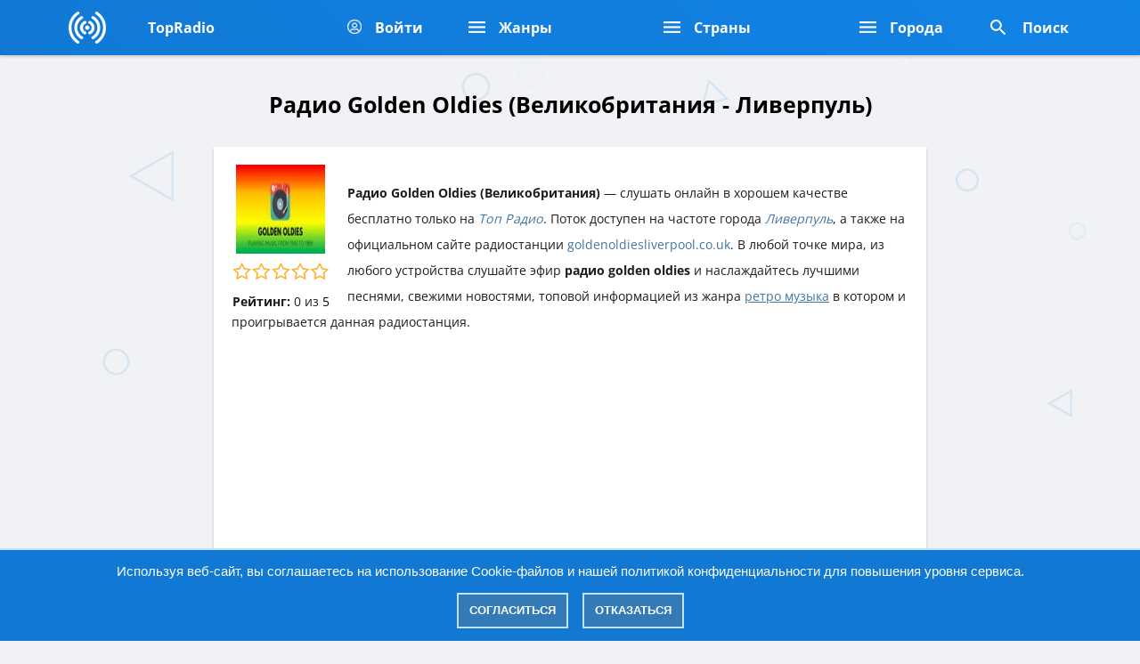

--- FILE ---
content_type: text/html; charset=UTF-8
request_url: https://topradio.mobi/online/golden-oldies-liverpul-velikobritaniya
body_size: 16109
content:
<!DOCTYPE html>
<html lang="ru">
<head itemscope itemtype="https://schema.org/WebSite">
<meta charset="UTF-8">
<meta name="viewport" content="width=device-width, initial-scale=1">
<title>Радио Golden Oldies Великобритания &mdash; Ливерпуль слушать онлайн бесплатно - Топ-Радио</title>
<meta name="description" content="Радио Golden Oldies слушать онлайн бесплатно в хорошем качестве. Радиостанция звучит на территории страны Великобритания города Ливерпуль в мире топовых интернет радиостанций сайта Топ Радио. Прямой эфир доступен в жанре - Ретро музыка">
<meta name="theme-color" content="#117edd">
<link href="https://topradio.mobi/favicon.ico" rel="icon" type="image/x-icon">
<link rel="apple-touch-icon" href="https://topradio.mobi/favicon.png">
<link rel="apple-touch-icon" sizes="57x57" href="https://topradio.mobi/ico/apple/apple-touch-icon-57x57.png">
<link rel="apple-touch-icon" sizes="60x60" href="https://topradio.mobi/ico/apple/apple-touch-icon-60x60.png">
<link rel="apple-touch-icon" sizes="72x72" href="https://topradio.mobi/ico/apple/apple-touch-icon-72x72.png">
<link rel="apple-touch-icon" sizes="76x76" href="https://topradio.mobi/ico/apple/apple-touch-icon-76x76.png">
<link rel="apple-touch-icon" sizes="114x114" href="https://topradio.mobi/ico/apple/apple-touch-icon-114x114.png">
<link rel="apple-touch-icon" sizes="120x120" href="https://topradio.mobi/ico/apple/apple-touch-icon-120x120.png">
<link rel="apple-touch-icon" sizes="144x144" href="https://topradio.mobi/ico/apple/apple-touch-icon-144x144.png">
<link rel="apple-touch-icon" sizes="152x152" href="https://topradio.mobi/ico/apple/apple-touch-icon-152x152.png">
<link rel="apple-touch-icon" sizes="180x180" href="https://topradio.mobi/ico/apple/apple-touch-icon-180x180.png">
<link rel="icon" type="image/png" href="https://topradio.mobi/ico/favicon/favicon-196x196.png" sizes="196x196">
<link rel="icon" type="image/png" href="https://topradio.mobi/ico/favicon/favicon-194x194.png" sizes="194x194">
<link rel="icon" type="image/png" href="https://topradio.mobi/ico/android/android-chrome-192x192.png" sizes="192x192">
<link rel="icon" type="image/png" href="https://topradio.mobi/ico/favicon/favicon-160x160.png" sizes="160x160">
<link rel="icon" type="image/png" href="https://topradio.mobi/ico/favicon/favicon-120x120.png" sizes="120x120">
<link rel="icon" type="image/png" href="https://topradio.mobi/ico/favicon/favicon-96x96.png" sizes="96x96">
<link rel="icon" type="image/png" href="https://topradio.mobi/ico/favicon/favicon-64x64.png" sizes="64x64">
<link rel="icon" type="image/png" href="https://topradio.mobi/ico/favicon/favicon-32x32.png" sizes="32x32">
<link rel="icon" type="image/png" href="https://topradio.mobi/ico/favicon/favicon-16x16.png" sizes="16x16">
<link rel="manifest" href="https://topradio.mobi/manifest.json">
<meta name="robots" content="all">
<meta name="revisit-after" content="1 days">
<link rel="canonical" href="https://topradio.mobi/online/golden-oldies-liverpul-velikobritaniya">
<meta property="og:site_name" content="TopRadio.Mobi">
<meta property="og:type" content="website">
<meta property="og:url" content="https://topradio.mobi/online/golden-oldies-liverpul-velikobritaniya">
<meta property="og:title" content="Радио Golden Oldies Великобритания &mdash; Ливерпуль слушать онлайн бесплатно - Топ-Радио">
<meta property="og:description" content="Радио Golden Oldies слушать онлайн бесплатно в хорошем качестве. Радиостанция звучит на территории страны Великобритания города Ливерпуль в мире топовых интернет радиостанций сайта Топ Радио. Прямой эфир доступен в жанре - Ретро музыка">
<meta property="og:image" content="https://topradio.mobi/screen/1671995555_golden_oldies_liverpul_velikobritaniya.jpg">
<meta property="og:image:secure_url" content="https://topradio.mobi/screen/1671995555_golden_oldies_liverpul_velikobritaniya.jpg">
<meta property="og:image:type" content="image/jpg">
<meta property="og:image:width" content="100">
<meta property="og:image:height" content="100">
<meta name="yandex-verification" content="4a333834858398e3">
<meta name="google-site-verification" content="KS_C_rNRiBeE3DKlIkRvLBI1u33O0uUNLhFL9vn2yRo">
<style>
@media all{
body{background:url(https://topradio.mobi/style/img/bg.png) no-repeat #f1f2f5;background-attachment:fixed;font-size:17px;color:#1d1d1d;line-height:1.7em;font-family:'Open Sans', sans-serif;margin:auto;max-width:800px;}
a{color:#4175a2;text-decoration:none;}
a:focus,a:hover{text-decoration:none;}
::-webkit-scrollbar{width:10px;}
::-webkit-scrollbar-thumb{background:#1282e4;border-radius:10px;box-shadow:inset 1px 1px 3px -1px rgb(0 0 0 / 40%);}
::-webkit-scrollbar-thumb:hover{background:#127ad6;}
::-webkit-scrollbar-track{background:#f1f2f5;}
::-webkit-scrollbar-track:hover{background:#f1f2f5;}
.center{margin:0 auto;padding:0 15px;}
@media (min-width:768px){
.center{max-width:700px;margin:0 auto;}
}
@media (min-width:1140px){
.center{max-width:1198px;margin:0 auto;}
}
.center2{margin:0 auto;}
@media (min-width:768px){
.center2{max-width:712px;margin:0 auto;}
}
@media (min-width:1140px){
.center2{max-width:1170px;margin:0 auto;}
}
.logo{display:block;height:inherit;width:100%;display:-webkit-flex;display:-moz-flex;display:-ms-flex;display:-o-flex;display:flex;justify-content:center;-ms-align-items:center;align-items:center;height:100%;}
.input {
background: 0 0;
    border: none;
    outline: 0;
    width: 100%;
    height: 55px;
    background: #086dc5;
        color: white;
    border-radius: 5px;
    padding: 0 35px;
    font-size: 16px;
}
.input_fi {
background: 0 0;
    border: none;
    outline: 0;
    width: 100%;
    height: 55px;
    background: #086dc5;
        color: white;
    border-radius: 5px;
    padding: 0 35px;
    font-size: 16px;
}

.input_fi::placeholder {
color: white;
}

.btn{box-sizing:border-box;vertical-align:middle;white-space:nowrap;user-select:none;text-align:center;font-family:inherit;line-height:1.5;text-decoration:none;text-transform:none;display:-webkit-inline-flex;display:-moz-inline-flex;display:-ms-inline-flex;display:-o-inline-flex;display:inline-flex;justify-content:center;-ms-align-items:center;align-items:center;font-size:14px;height:60px;padding:0 20px;border-radius:30px;background:#ccc;border:none;}
.btn:focus,.btn:hover{text-decoration:none;color:#1a1a1a;background-color:#ccc;border-color:#adadad;}
.btn:active,.btn:focus{outline:0;box-shadow:0 0 0 2px rgba(2,117,217,.7);}
.btn:disabled{opacity:.7;cursor:not-allowed;color:#1a1a1a;background-color:#e6e6e6;border-color:#ccc;}
.btn--red{background:#2196f3;color:#fff;box-shadow:0 2px 0 #247ac5, 0 10px 1px rgb(19 123 214);text-transform:uppercase;font-weight:700;letter-spacing:2.7px;padding:0 51px;-webkit-transition:background .3s ease;transition:background .3s ease;}
.btn--red:focus,.btn--red:hover{background:#2f9ef7;}
.header{position:absolute;top:0;left:0;right:0;background:linear-gradient( 45deg  , #1179d4, #1283e6);height:60px;color:#fff;z-index:3;box-shadow:rgb(0 0 0 / 16%) 0px 2px 3px;}
.header>.center2{height:inherit;}
.header>.center2>*{height:inherit;}
.header__logo{border-right:1px solid #00000000;width:88px;}
.header__allradio{border-right:1px solid #00000000;display:none;}
.header__favorite{border-right:1px solid #00000000;}
.header__genres{border-right:1px solid #00000000;display:none;}
.header__cities{display:none;}
.header__search{display:none;}
.header__box{display:-webkit-flex;display:-moz-flex;display:-ms-flex;display:-o-flex;display:flex;}
.header__menu--mobile{margin-left:auto;}
.header__search{border-left:1px solid #00000000;}
@media (min-width:768px){
.header__allradio{width:176px;display:block;}
.header__genres{display:block;width:176px;}
.header__cities{display:block;}
.header__search{display:block;}
.header__menu--mobile,.header__search--mobile{display:none;}
}
@media (min-width:1140px){
.header{height:62px;}
.header__allradio{width:226px;}
.header__genres{width:226px;}
.header__search{margin-left:auto;}
}
.burgermobile{width:57px;border-left:1px solid #00000000;display:-webkit-flex;display:-moz-flex;display:-ms-flex;display:-o-flex;display:flex;height:100%;justify-content:center;align-items:center;}
.searchmobile{width:57px;border-left:1px solid #00000000;display:-webkit-flex;display:-moz-flex;display:-ms-flex;display:-o-flex;display:flex;height:100%;justify-content:center;align-items:center;}
.header-button{color:#fff;font-weight:700;display:-webkit-flex;display:-moz-flex;display:-ms-flex;display:-o-flex;display:flex;height:100%;align-items:center;padding:0 25px;}
.header-button:hover{background:#1079d6;}
.header-button__icon{margin-right:9px;}
.header-button__text{font-size:16px;}
.dropmenu{position:absolute;top:100%;background:#137bd6;left:0;right:0;border-top:1px solid #1573c5;display:none;box-shadow:rgb(0 0 0 / 16%) 0px 2px 3px;}
.dropmenu__box{padding:10px 0;}
.dropmenu__header{font-size:14px;font-weight:700;margin-bottom:11px;color:#b8deff;}
.dropmenu__list{columns:100px 2;padding-bottom:8px;}
.dropmenu__item{display:block;line-height:1.2em;margin-bottom:9px;font-weight:400;color:#fff;font-size:16px;}
@media (min-width:768px){
.dropmenu__box{display:none;}
.dropmenu__header{display:none;}
}
@media (min-width:1140px){
.dropmenu__box{display:none;}
}
.finder{position:absolute;top:100%;background:#137bd6;left:0;right:0;border-top:1px solid #1573c5;display:none;box-shadow:rgb(0 0 0 / 16%) 0px 2px 3px;}
.finder.active{display:block;}
.finder__content{padding:15px 0 0;display:-webkit-flex;display:-moz-flex;display:-ms-flex;display:-o-flex;display:flex;}
.finder__input{width:100%;display:inline-flex;}
.finder__button{margin-left:15px;display:inline-flex;}
.finder__btn{padding:0;width:60px;}
[class*=" icon-"]{font-family:icomoon!important;speak:none;font-style:normal;font-weight:400;font-variant:normal;text-transform:none;line-height:1;-webkit-font-smoothing:antialiased;-moz-osx-font-smoothing:grayscale;}
.icon-user{display:block;background:url(https://topradio.mobi/img/user_icon.png) no-repeat;background-size:17px;background-position:4px -1px;width:20px;height:20px;}
.icon-burger{display:block;background:url(https://topradio.mobi/img/menu.png) no-repeat;width:19px;height:15px;}
.icon-close{display:block;background:url(https://topradio.mobi/img/close.png) no-repeat;background-position:-2px -2px;width:14px;height:14px;}
.icon-search-red{display:block;background:url(https://topradio.mobi/img/search.png) no-repeat;background-position:1px -1px;width:23px;height:19px;}
.icon-search-white{display:block;background:url(https://topradio.mobi/img/search.png) no-repeat;background-position:9px 1px;width:28px;height:25px;}
.content{padding:70px 0 10px 0;}
.rradio_content{overflow:hidden;}
.block_rradio{float:left;width:20%;text-align:center;}
.rradio{background:#ffffff;border:#ffffff solid 1px;border-radius:3px;position:relative;margin:5px;padding:10px 10px 0 10px;border-bottom:2px solid #ffffff;box-shadow:rgb(0 0 0 / 19%) 0px 2px 3px;}
.rradio:hover{background:#fff;border:#fff solid 1px;border-bottom:2px solid #178ceb;}
.rradio b{display:block;color:#000000;line-height:25px;font-size:16px;font-weight:400;padding:5px;white-space:nowrap;overflow:hidden;text-overflow:ellipsis;}
.rradio span{display:block;color:#848484;line-height:25px;font-size:13px;font-weight:400;padding:0 0 5px 0;white-space:nowrap;overflow:hidden;text-overflow:ellipsis;}
.razd{color:black;font-size:23px;font-weight:600;padding:8px 0 13px 0;text-align:center;}
.razd_txt{padding:0 10px 10px 10px;text-align:center;color:#5a5a5a;font-size:18px;font-weight:300;}
.foot{padding:30px 0 20px 0;text-align:center;color:#757575;}
.block{background:#ffffff;padding:20px;border-bottom:1px solid #ececec;box-shadow:rgb(0 0 0 / 19%) 0px 2px 3px;}
.inpute{background:#f5f5f5;font-size:16px;width:100%;max-width:100%;min-width:100%;border:none;color:#797979;box-sizing:border-box;padding:10px 12px 8px;outline:none;font-weight:300;height:45px;max-height:300px;min-height:40px;margin:5px 0 10px 0;font-family:Roboto, Arial, sans-serif;-webkit-appearance:none;-moz-appearance:none;appearance:none;border-radius:5px;box-shadow:inset 1px 1px 5px -1px rgb(0 0 0 / 28%);}
.button{background:#1280e1;color:white;text-transform:uppercase;padding:13px;border:none;width:100%;border-radius:5px;cursor:pointer;outline:none;box-shadow:rgb(0 0 0 / 15%) 0px 2px 3px;-webkit-appearance:none;-moz-appearance:none;appearance:none;}
.button:hover{background:#0d71ca;}
.input_kom{background:#fdfdfd;font-size:16px;width:100%;max-width:100%;min-width:100%;border:none;color:#797979;box-sizing:border-box;padding:10px 12px 8px;outline:none;font-weight:300;height:45px;max-height:300px;min-height:40px;margin:5px 0 10px 0;font-family:Roboto, Arial, sans-serif;-webkit-appearance:none;-moz-appearance:none;appearance:none;border-radius:5px;border:1px solid #dadada;}
.mt10{margin-top:10px;}
.mb10{margin-bottom:10px;}
.titl{background:#f7f7f7;color:#7d7d7d;border-radius:3px;padding:15px;border-bottom:1px solid #e0e0e0;box-shadow:rgb(0 0 0 / 19%) 0px 2px 3px;text-transform:uppercase;margin:10px 0 0 0;}
.rad_img{height:100px;float:left;padding:0 20px 20px 0;border-radius:5px;margin-bottom:25px;}
a.rad_fav{display:block;background:white;color:#009688;padding:10px;border:1px solid #009688;text-align:center;border-radius:5px;}
a.rad_fav:hover{background:#009688;color:#ffffff;}
.tegs{background:#fff3f3;padding:20px;border-bottom:1px solid #ececec;box-shadow:rgb(0 0 0 / 19%) 0px 2px 3px;line-height:40px;}
.tegs a{display:inline-block;margin-bottom:.3rem;color:#c55353;padding:1px 4px;border:1px solid #c55353;border-radius:5px;}
.tegs a:hover{background:#c55353;color:#ffffff;}
.block_pages{padding:10px;text-align:center;}
.page{background:#1281e3;border-radius:6px;display:inline-block;color:#fff;padding:6px 17px;border:1px solid #1281e3;}
a.byecos{background:#ffffff;border-radius:6px;display:inline-block;color:#000;padding:6px 17px;border:1px solid #c7c7c7;}
a.byecos:hover{background:#dee9f3;}
.bpanen{padding:25px 0 0;text-align:center;}
.bpanen a{display:inline-block;margin-bottom:.3rem;color:#5d5d5d;padding:5px 10px;border:1px solid #5d5d5d;border-radius:5px;}
.bpanen a:hover{background:#5d5d5d;color:#ffffff;}
a.link{display:block;background:#ffffff;color:#565656;padding:13px;border-bottom:1px solid #ececec;box-shadow:rgb(0 0 0 / 19%) 0px 2px 3px;}
a.link:hover{background:#f5f5f5;}
.count{float:right;background:#f1f2f5;color:#a7a7a7;padding:6px 11px;box-shadow:inset 1px 1px 5px -1px rgb(0 0 0 / 6%);margin:-6px;border-radius:5px;}
.icon{float:left;color:#117ede;font-size:25px;margin:1px 15px 0 0;}
.err{background:#ffaaaa;color:#632525;padding:15px;box-shadow:rgb(0 0 0 / 19%) 0px 2px 3px;margin:0 0 10px 0;border-radius:5px;border-left:10px solid #f5a1a1;}
.plike{padding:40px 0 10px 0;margin:0 auto;}
a.plike_1{background:#ff5050;color:white;font-size:30px;padding:13px 19px;border-radius:50%;margin:0 30px 0 0;box-shadow:rgb(0 0 0 / 16%) 0px 2px 3px;}
a.plike_1:hover{background:#e84343;}
a.plike_2{background:#607d8b;color:white;font-size:30px;padding:13px 19px;border-radius:50%;box-shadow:rgb(0 0 0 / 16%) 0px 2px 3px;}
a.plike_2:hover{background:#4e6a77;}
h1{font-size:25px;margin-top:25px;}
h2{font-size:22px;margin-top:22px;}
h3{font-size:22px;margin-top:22px;}
h4{font-size:22px;margin-top:22px;}
.img_star_no_comm {
 display: inline-block;
   width:90px;
     height:19px;
  background:url('https://topradio.mobi/style/rating_ico/star.png');
}

.img_star_one_comm {
 display: inline-block;
  width:90px;
     height:19px;
  background:url('https://topradio.mobi/style/rating_ico/star1.png');
}

.img_star_two_comm {
 display: inline-block;
   width:90px;
     height:19px;
  background:url('https://topradio.mobi/style/rating_ico/star2.png');
}
.img_star_tree_comm {
 display: inline-block;
  width:90px;
     height:19px;
  background:url('https://topradio.mobi/style/rating_ico/star3.png');
}
.img_star_fo_comm {
 display: inline-block;
  width:90px;
     height:19px;
  background:url('https://topradio.mobi/style/rating_ico/star4.png');
}

.img_star_five_comm {
 display: inline-block;
  width:90px;
     height:19px;
  background:url('https://topradio.mobi/style/rating_ico/star5.png');
}
.img_star_no {
 display: inline-block;
  width:110px;
     height:23px;
  background:url('https://topradio.mobi/style/rating/star.png');
}

.img_star_one {
 display: inline-block;
   width:110px;
     height:23px;
  background:url('https://topradio.mobi/style/rating/star1.png');
}

.img_star_two {
 display: inline-block;
  width:110px;
     height:23px;
  background:url('https://topradio.mobi/style/rating/star2.png');
}
.img_star_tree {
 display: inline-block;
  width:110px;
     height:23px;
  background:url('https://topradio.mobi/style/rating/star3.png');
}
.img_star_fo {
 display: inline-block;
  width:110px;
     height:23px;
  background:url('https://topradio.mobi/style/rating/star4.png');
}

.img_star_five {
 display: inline-block;
  width:110px;
     height:23px;
  background:url('https://topradio.mobi/style/rating/star5.png');
}
.icon-hlike {
display: block;
    background: url(https://topradio.mobi/img/img/hlike.png) no-repeat;
    background-size: 20px;
    background-position: 4px 0px;
    width: 25px;
    height: 22px;
}
.dropmenu__list li{list-style-type:none;}
.dropmenu__list ul{padding:0;margin:0;margin-top:0;margin-bottom:0;}
.link li{list-style-type:none;}
.link ul{padding:0;margin:0;margin-top:0;margin-bottom:0;}
.block_r_count{text-align:center;margin:10px 0 5px 0;}
.block_r_count_u{display:inline-block;background:#e2e8f9;; padding:5px 12px;border-radius:5px;color:#b6bccf;; font-size:15px;font-weight:400;cursor:default;box-shadow:rgb(215 223 245 / 62%) 0px 3px 30px;}
.block_r_count_u span{float:left;color:#b0bad9;margin:1px 6px 0 0;}
.block_r_count_u span:hover{color:#b6bccf;}
.sim{display:flex;background:#ffffff;padding:11px 0 3px 13px;box-shadow:rgb(0 0 0 / 19%) 0px 2px 3px;border-bottom:1px dashed #d9d9d9;}
.sim_pic img{width:60px;height:60px;object-fit:cover;border-radius:4px;}
.sim_name{color:#1773c3;font-size:17px;padding:15px 0 0 15px;}
a.yet{display:block;background:#dde2f3;color:#9498a7;padding:10px;text-align:center;box-shadow:rgb(0 0 0 / 19%) 0px 2px 3px;}
a.yet:hover{background:#e6ebfb;}
a.rad_favs{display:block;background:#dde2f3;color:#9498a7;padding:10px;text-align:center;box-shadow:rgb(0 0 0 / 19%) 0px 2px 3px;}
a.rad_favs:hover{background:#e6ebfb;}
}
@media all{
.fa,.fas,.fal{-moz-osx-font-smoothing:grayscale;-webkit-font-smoothing:antialiased;display:inline-block;font-style:normal;font-variant:normal;text-rendering:auto;line-height:1;}
.fa-lg{font-size:1.33333em;line-height:0.75em;vertical-align:-.0667em;}
.fa-thumbs-down:before{content:"\f165";}
.fa-thumbs-up:before{content:"\f164";}
.fa-volume-down:before{content:"\f027";}
.fal{font-family:'Font Awesome 5 Pro';font-weight:300;}
.fa,.fas{font-family:'Font Awesome 5 Pro';font-weight:900;}
}
@media all{
.fa{display:inline-block;font:normal normal normal 14px/1 FontAwesome;font-size:inherit;text-rendering:auto;-webkit-font-smoothing:antialiased;-moz-osx-font-smoothing:grayscale;}
.fa-lg{font-size:1.33333333em;line-height:.75em;vertical-align:-15%;}
.fa-star-o:before{content:"\f006";}
.fa-volume-down:before{content:"\f027";}
.fa-thumbs-up:before{content:"\f164";}
.fa-thumbs-down:before{content:"\f165";}
}
.material-icons{font-family:'Material Icons';font-weight:normal;font-style:normal;font-size:24px;line-height:1;letter-spacing:normal;text-transform:none;display:inline-block;white-space:nowrap;word-wrap:normal;direction:ltr;-webkit-font-feature-settings:'liga';-webkit-font-smoothing:antialiased;}
@media (max-width: 800px){
body{background:#f1f2f5;max-width:none;}
.content{padding:70px 10px 10px 10px;}
}
@media (max-width: 768px){
.block_rradio{width:25%;}
}
@media (max-width: 540px){
.block_rradio{width:25%;}
}
@media (max-width: 414px){
.block_rradio{width:50%;}
}
@media (max-width: 411px){
.block_rradio{width:50%;}
}
@media (max-width: 375px){
.block_rradio{width:50%;}
}
@media (max-width: 360px){
.block_rradio{width:50%;}
}
@media (max-width: 320px){
.block_rradio{width:50%;}
}
@media (max-width: 280px){
.block_rradio{width:100%;}
}
.star-rating{font-size:0;}
.star-rating__wrap{display:inline-block;font-size:1rem;}
.star-rating__wrap:after{content:"";display:table;clear:both;}
.star-rating__ico{float:right;padding-left:2px;cursor:pointer;color:#FFB300;}
.star-rating__ico:last-child{padding-left:0;}
.star-rating__input{display:none;}
.star-rating__ico:hover:before,.star-rating__ico:hover ~ .star-rating__ico:before,.star-rating__input:checked ~ .star-rating__ico:before{content:"\f005";}
.cookie_notice{display:none;position:fixed;z-index:9999999;bottom:0;left:0;right:0;text-align:center;font-size:15px;font-family:Verdana, sans-serif;color:#FFF;background:#1179d4;padding:10px 20px;border-top:2px solid #BFE2FF;}
.cookie_notice a{color:#FFF;}
.cookie_btn{display:inline-block;margin:10px 6px 4px 6px;text-decoration:none;position:relative;font-size:13px;padding:4px 12px;color:#FFF;font-weight:bold;text-transform:uppercase;background:#337AB7;border:2px solid #BFE2FF;}
.cookie_btn:hover{color:#FFF;}
.cookie_btn:after,.cookie_btn:before{position:absolute;height:2px;left:50%;background:#FFF;bottom:-6px;content:"";transition:all 280ms ease-in-out;width:0;}
.cookie_btn:before{top:-6px;}
.cookie_btn:hover:after,.cookie_btn:hover:before{width:100%;left:0;}
div.button30{position:relative;z-index:1;display:inline-block;width:1.5em;height:1.5em;line-height:1.5em;vertical-align:middle;text-align:center;text-decoration:none;text-shadow:1px 1px rgba(18,130,228,.3);font-size:220%;font-weight:800;color:#fff;border-radius:100%;background:rgb(6,135,249) linear-gradient(rgb(6,135,249), rgb(6,135,249));box-shadow:inset 0 -2px 1px rgba(19,123,214,.5),    inset 0 2px 1px rgba(19,123,214,.9),    0 4px 4px rgba(19,123,214,.9);}
div.button30:after{content:"";position:absolute;z-index:-1;top:12%;left:12%;right:12%;bottom:12%;border-radius:100%;background:rgb(19,123,214) linear-gradient(rgb(19,123,214), rgb(19,123,214));box-shadow:inset 0 2px 1px rgba(19,123,214,.5),    inset 0 -2px 1px rgba(19,123,214,.3);}
div.button300{display:block;margin-top:1em;margin-bottom:1em;margin-left:0;margin-right:0;}
pjsdiv,pjsdiv > *{-webkit-backface-visibility:hidden;position:static;top:auto;left:auto;overflow:visible;direction:ltr!important;max-width:none!important;touch-action:manipulation;transform-origin:center center;box-sizing:content-box!important;-webkit-tap-highlight-color:rgba(0,0,0,0);-webkit-tap-highlight-color:transparent;text-indent:0!important;}
pjsdiv > *:focus{outline:none;}
pjsdiv{color:#fff;font-size:100%;}
pjsdiv iframe{border:0;}
pjsdiv iframe{display:block!important;max-height:none!important;background:transparent;}
.dropmenu__list li{
 list-style-type: none;
}
.dropmenu__list ul{
    padding: 0;
    margin: 0;
    margin-top: 0;
    margin-bottom: 0;
}
.dropmenu__list {
    columns: 100px 2;
    padding-bottom: 8px;
}
.dropmenu {
    position: absolute;
    top: 100%;
    background: #137bd6;
    left: 0;
    right: 0;
    border-top: 1px solid #1573c5;
    display: none;
    box-shadow: rgb(0 0 0 / 16%) 0px 2px 3px;
}

.dropmenu.active {
    display: block;
}

.dropmenu__box {
    padding: 10px 0;
}

.dropmenu__header {
    font-size: 14px;
    font-weight: 700;
    margin-bottom: 11px;
    color: #b8deff;
}

.dropmenu__list {
    columns: 100px 2;
    padding-bottom: 8px;
}

.dropmenu__item {
    display: block;
    line-height: 1.2em;
    margin-bottom: 9px;
    font-weight: 400;
    color: #fff;
    font-size: 16px;
}

@media(min-width:768px) {
    .dropmenu__box {
        display: none;
    }

    .dropmenu__header {
        display: none;
    }

    .dropmenu__box.active {
        display: block;
    }
}

@media(min-width:1140px) {
    .dropmenu__box {
        display: none;
    }
}
a.radd_favs_add{
display: block;
    background: white;
    color: #009688;
    padding: 10px;
    border: 1px solid #009688;
    text-align: center;
    border-radius: 5px;
}
a.radd_favs_add:hover{
background: #009688;
    color: #ffffff;
}
.login{
padding: 0 0 10px;
    font-size: 18px;
    color: #1280e0;
    border-bottom: 1px solid #ececec;
}
.user img{
width: 23px;
    float: left;
    margin: 3px 10px 0 0;
}
.time{
font-size: 16px;
    color: #9e9e9e;
    padding: 0 0 0 10px;
}
.msg{
padding: 10px 0 0 0;
    color: #6f6f6f;
}
.block_btn {
     display: block;
    background: #dde2f3;
    color: #9498a7;
    padding: 10px;
    text-align: center;
    box-shadow: rgb(0 0 0 / 19%) 0px 2px 3px;
    font-size: 17px;
    border: none;
    width: 100%;
    cursor: pointer;
}
button.block_btn:hover{
background: #e6ebfb;
}
@font-face{font-family:'Open Sans';font-style:normal;font-weight:300;font-stretch:100%;font-display:swap;src:url(https://topradio.mobi/style/fonts/memvYaGs126MiZpBA-UvWbX2vVnXBbObj2OVTSKmu1aB.woff2) format('woff2');unicode-range:U+0460-052F, U+1C80-1C88, U+20B4, U+2DE0-2DFF, U+A640-A69F, U+FE2E-FE2F;}
@font-face{font-family:'Open Sans';font-style:normal;font-weight:300;font-stretch:100%;font-display:swap;src:url(https://topradio.mobi/style/fonts/memvYaGs126MiZpBA-UvWbX2vVnXBbObj2OVTSumu1aB.woff2) format('woff2');unicode-range:U+0301, U+0400-045F, U+0490-0491, U+04B0-04B1, U+2116;}
@font-face{font-family:'Open Sans';font-style:normal;font-weight:300;font-stretch:100%;font-display:swap;src:url(https://topradio.mobi/style/fonts/memvYaGs126MiZpBA-UvWbX2vVnXBbObj2OVTSOmu1aB.woff2) format('woff2');unicode-range:U+1F00-1FFF;}
@font-face{font-family:'Open Sans';font-style:normal;font-weight:300;font-stretch:100%;font-display:swap;src:url(https://topradio.mobi/style/fonts/memvYaGs126MiZpBA-UvWbX2vVnXBbObj2OVTSymu1aB.woff2) format('woff2');unicode-range:U+0370-03FF;}
@font-face{font-family:'Open Sans';font-style:normal;font-weight:300;font-stretch:100%;font-display:swap;src:url(https://topradio.mobi/style/fonts/memvYaGs126MiZpBA-UvWbX2vVnXBbObj2OVTS2mu1aB.woff2) format('woff2');unicode-range:U+0590-05FF, U+200C-2010, U+20AA, U+25CC, U+FB1D-FB4F;}
@font-face{font-family:'Open Sans';font-style:normal;font-weight:300;font-stretch:100%;font-display:swap;src:url(https://topradio.mobi/style/fonts/memvYaGs126MiZpBA-UvWbX2vVnXBbObj2OVTVOmu1aB.woff2) format('woff2');unicode-range:U+0302-0303, U+0305, U+0307-0308, U+0330, U+0391-03A1, U+03A3-03A9, U+03B1-03C9, U+03D1, U+03D5-03D6, U+03F0-03F1, U+03F4-03F5, U+2034-2037, U+2057, U+20D0-20DC, U+20E1, U+20E5-20EF, U+2102, U+210A-210E, U+2110-2112, U+2115, U+2119-211D, U+2124, U+2128, U+212C-212D, U+212F-2131, U+2133-2138, U+213C-2140, U+2145-2149, U+2190, U+2192, U+2194-21AE, U+21B0-21E5, U+21F1-21F2, U+21F4-2211, U+2213-2214, U+2216-22FF, U+2308-230B, U+2310, U+2319, U+231C-2321, U+2336-237A, U+237C, U+2395, U+239B-23B6, U+23D0, U+23DC-23E1, U+2474-2475, U+25AF, U+25B3, U+25B7, U+25BD, U+25C1, U+25CA, U+25CC, U+25FB, U+266D-266F, U+27C0-27FF, U+2900-2AFF, U+2B0E-2B11, U+2B30-2B4C, U+2BFE, U+FF5B, U+FF5D, U+1D400-1D7FF, U+1EE00-1EEFF;}
@font-face{font-family:'Open Sans';font-style:normal;font-weight:300;font-stretch:100%;font-display:swap;src:url(https://topradio.mobi/style/fonts/memvYaGs126MiZpBA-UvWbX2vVnXBbObj2OVTUGmu1aB.woff2) format('woff2');unicode-range:U+0001-000C, U+000E-001F, U+007F-009F, U+20DD-20E0, U+20E2-20E4, U+2150-218F, U+2190, U+2192, U+2194-2199, U+21AF, U+21E6-21F0, U+21F3, U+2218-2219, U+2299, U+22C4-22C6, U+2300-243F, U+2440-244A, U+2460-24FF, U+25A0-27BF, U+2800-28FF, U+2921-2922, U+2981, U+29BF, U+29EB, U+2B00-2BFF, U+4DC0-4DFF, U+FFF9-FFFB, U+10140-1018E, U+10190-1019C, U+101A0, U+101D0-101FD, U+102E0-102FB, U+10E60-10E7E, U+1D2E0-1D37F, U+1F000-1F0FF, U+1F100-1F10C, U+1F110-1F16C, U+1F170-1F190, U+1F19B-1F1AC, U+1F30D-1F30F, U+1F315, U+1F31C, U+1F31E, U+1F320-1F32C, U+1F336, U+1F378, U+1F37D, U+1F382, U+1F393-1F39F, U+1F3A7-1F3A8, U+1F3AC-1F3AF, U+1F3C2, U+1F3C4-1F3C6, U+1F3CA-1F3CE, U+1F3D4-1F3E0, U+1F3ED, U+1F3F1-1F3F3, U+1F3F5-1F3F7, U+1F408, U+1F415, U+1F41F, U+1F426, U+1F43F, U+1F441-1F442, U+1F444, U+1F446-1F449, U+1F44C-1F44E, U+1F453, U+1F46A, U+1F47D, U+1F4A3, U+1F4B0, U+1F4B3, U+1F4B9, U+1F4BB, U+1F4BF, U+1F4C8-1F4CB, U+1F4D6, U+1F4DA, U+1F4DF, U+1F4E3-1F4E6, U+1F4EA-1F4ED, U+1F4F7, U+1F4F9-1F4FB, U+1F4FD-1F4FE, U+1F503, U+1F507-1F50B, U+1F50D, U+1F512-1F513, U+1F53E-1F54A, U+1F54F-1F579, U+1F57B-1F594, U+1F597-1F5A3, U+1F5A5-1F5FA, U+1F610, U+1F650-1F67F, U+1F687, U+1F68D, U+1F691, U+1F694, U+1F698, U+1F6AD, U+1F6B2, U+1F6B9-1F6BA, U+1F6BC, U+1F6C6-1F6CB, U+1F6CD-1F6CF, U+1F6D3-1F6D7, U+1F6E0-1F6EA, U+1F6F0-1F6F3, U+1F6F7-1F6FC, U+1F700-1F7FF, U+1F800-1F80B, U+1F810-1F847, U+1F850-1F859, U+1F860-1F887, U+1F890-1F8AD, U+1F8B0-1F8B1, U+1F93B, U+1F946, U+1F984, U+1F996, U+1F9E9, U+1FA00-1FA6F, U+1FA70-1FA74, U+1FA78-1FA7A, U+1FA80-1FA86, U+1FA90-1FAA8, U+1FAB0-1FAB6, U+1FAC0-1FAC2, U+1FAD0-1FAD6, U+1FB00-1FBFF;}
@font-face{font-family:'Open Sans';font-style:normal;font-weight:300;font-stretch:100%;font-display:swap;src:url(https://topradio.mobi/style/fonts/memvYaGs126MiZpBA-UvWbX2vVnXBbObj2OVTSCmu1aB.woff2) format('woff2');unicode-range:U+0102-0103, U+0110-0111, U+0128-0129, U+0168-0169, U+01A0-01A1, U+01AF-01B0, U+0300-0301, U+0303-0304, U+0308-0309, U+0323, U+0329, U+1EA0-1EF9, U+20AB;}
@font-face{font-family:'Open Sans';font-style:normal;font-weight:300;font-stretch:100%;font-display:swap;src:url(https://topradio.mobi/style/fonts/memvYaGs126MiZpBA-UvWbX2vVnXBbObj2OVTSGmu1aB.woff2) format('woff2');unicode-range:U+0100-02AF, U+0304, U+0308, U+0329, U+1E00-1E9F, U+1EF2-1EFF, U+2020, U+20A0-20AB, U+20AD-20CF, U+2113, U+2C60-2C7F, U+A720-A7FF;}
@font-face{font-family:'Open Sans';font-style:normal;font-weight:300;font-stretch:100%;font-display:swap;src:url(https://topradio.mobi/style/fonts/memvYaGs126MiZpBA-UvWbX2vVnXBbObj2OVTS-muw.woff2) format('woff2');unicode-range:U+0000-00FF, U+0131, U+0152-0153, U+02BB-02BC, U+02C6, U+02DA, U+02DC, U+0304, U+0308, U+0329, U+2000-206F, U+2074, U+20AC, U+2122, U+2191, U+2193, U+2212, U+2215, U+FEFF, U+FFFD;}
@font-face{font-family:'Open Sans';font-style:normal;font-weight:400;font-stretch:100%;font-display:swap;src:url(https://topradio.mobi/style/fonts/memvYaGs126MiZpBA-UvWbX2vVnXBbObj2OVTSKmu1aB.woff2) format('woff2');unicode-range:U+0460-052F, U+1C80-1C88, U+20B4, U+2DE0-2DFF, U+A640-A69F, U+FE2E-FE2F;}
@font-face{font-family:'Open Sans';font-style:normal;font-weight:400;font-stretch:100%;font-display:swap;src:url(https://topradio.mobi/style/fonts/memvYaGs126MiZpBA-UvWbX2vVnXBbObj2OVTSumu1aB.woff2) format('woff2');unicode-range:U+0301, U+0400-045F, U+0490-0491, U+04B0-04B1, U+2116;}
@font-face{font-family:'Open Sans';font-style:normal;font-weight:400;font-stretch:100%;font-display:swap;src:url(https://topradio.mobi/style/fonts/memvYaGs126MiZpBA-UvWbX2vVnXBbObj2OVTSOmu1aB.woff2) format('woff2');unicode-range:U+1F00-1FFF;}
@font-face{font-family:'Open Sans';font-style:normal;font-weight:400;font-stretch:100%;font-display:swap;src:url(https://topradio.mobi/style/fonts/memvYaGs126MiZpBA-UvWbX2vVnXBbObj2OVTSymu1aB.woff2) format('woff2');unicode-range:U+0370-03FF;}
@font-face{font-family:'Open Sans';font-style:normal;font-weight:400;font-stretch:100%;font-display:swap;src:url(https://topradio.mobi/style/fonts/memvYaGs126MiZpBA-UvWbX2vVnXBbObj2OVTS2mu1aB.woff2) format('woff2');unicode-range:U+0590-05FF, U+200C-2010, U+20AA, U+25CC, U+FB1D-FB4F;}
@font-face{font-family:'Open Sans';font-style:normal;font-weight:400;font-stretch:100%;font-display:swap;src:url(https://topradio.mobi/style/fonts/memvYaGs126MiZpBA-UvWbX2vVnXBbObj2OVTVOmu1aB.woff2) format('woff2');unicode-range:U+0302-0303, U+0305, U+0307-0308, U+0330, U+0391-03A1, U+03A3-03A9, U+03B1-03C9, U+03D1, U+03D5-03D6, U+03F0-03F1, U+03F4-03F5, U+2034-2037, U+2057, U+20D0-20DC, U+20E1, U+20E5-20EF, U+2102, U+210A-210E, U+2110-2112, U+2115, U+2119-211D, U+2124, U+2128, U+212C-212D, U+212F-2131, U+2133-2138, U+213C-2140, U+2145-2149, U+2190, U+2192, U+2194-21AE, U+21B0-21E5, U+21F1-21F2, U+21F4-2211, U+2213-2214, U+2216-22FF, U+2308-230B, U+2310, U+2319, U+231C-2321, U+2336-237A, U+237C, U+2395, U+239B-23B6, U+23D0, U+23DC-23E1, U+2474-2475, U+25AF, U+25B3, U+25B7, U+25BD, U+25C1, U+25CA, U+25CC, U+25FB, U+266D-266F, U+27C0-27FF, U+2900-2AFF, U+2B0E-2B11, U+2B30-2B4C, U+2BFE, U+FF5B, U+FF5D, U+1D400-1D7FF, U+1EE00-1EEFF;}
@font-face{font-family:'Open Sans';font-style:normal;font-weight:400;font-stretch:100%;font-display:swap;src:url(https://topradio.mobi/style/fonts/memvYaGs126MiZpBA-UvWbX2vVnXBbObj2OVTUGmu1aB.woff2) format('woff2');unicode-range:U+0001-000C, U+000E-001F, U+007F-009F, U+20DD-20E0, U+20E2-20E4, U+2150-218F, U+2190, U+2192, U+2194-2199, U+21AF, U+21E6-21F0, U+21F3, U+2218-2219, U+2299, U+22C4-22C6, U+2300-243F, U+2440-244A, U+2460-24FF, U+25A0-27BF, U+2800-28FF, U+2921-2922, U+2981, U+29BF, U+29EB, U+2B00-2BFF, U+4DC0-4DFF, U+FFF9-FFFB, U+10140-1018E, U+10190-1019C, U+101A0, U+101D0-101FD, U+102E0-102FB, U+10E60-10E7E, U+1D2E0-1D37F, U+1F000-1F0FF, U+1F100-1F10C, U+1F110-1F16C, U+1F170-1F190, U+1F19B-1F1AC, U+1F30D-1F30F, U+1F315, U+1F31C, U+1F31E, U+1F320-1F32C, U+1F336, U+1F378, U+1F37D, U+1F382, U+1F393-1F39F, U+1F3A7-1F3A8, U+1F3AC-1F3AF, U+1F3C2, U+1F3C4-1F3C6, U+1F3CA-1F3CE, U+1F3D4-1F3E0, U+1F3ED, U+1F3F1-1F3F3, U+1F3F5-1F3F7, U+1F408, U+1F415, U+1F41F, U+1F426, U+1F43F, U+1F441-1F442, U+1F444, U+1F446-1F449, U+1F44C-1F44E, U+1F453, U+1F46A, U+1F47D, U+1F4A3, U+1F4B0, U+1F4B3, U+1F4B9, U+1F4BB, U+1F4BF, U+1F4C8-1F4CB, U+1F4D6, U+1F4DA, U+1F4DF, U+1F4E3-1F4E6, U+1F4EA-1F4ED, U+1F4F7, U+1F4F9-1F4FB, U+1F4FD-1F4FE, U+1F503, U+1F507-1F50B, U+1F50D, U+1F512-1F513, U+1F53E-1F54A, U+1F54F-1F579, U+1F57B-1F594, U+1F597-1F5A3, U+1F5A5-1F5FA, U+1F610, U+1F650-1F67F, U+1F687, U+1F68D, U+1F691, U+1F694, U+1F698, U+1F6AD, U+1F6B2, U+1F6B9-1F6BA, U+1F6BC, U+1F6C6-1F6CB, U+1F6CD-1F6CF, U+1F6D3-1F6D7, U+1F6E0-1F6EA, U+1F6F0-1F6F3, U+1F6F7-1F6FC, U+1F700-1F7FF, U+1F800-1F80B, U+1F810-1F847, U+1F850-1F859, U+1F860-1F887, U+1F890-1F8AD, U+1F8B0-1F8B1, U+1F93B, U+1F946, U+1F984, U+1F996, U+1F9E9, U+1FA00-1FA6F, U+1FA70-1FA74, U+1FA78-1FA7A, U+1FA80-1FA86, U+1FA90-1FAA8, U+1FAB0-1FAB6, U+1FAC0-1FAC2, U+1FAD0-1FAD6, U+1FB00-1FBFF;}
@font-face{font-family:'Open Sans';font-style:normal;font-weight:400;font-stretch:100%;font-display:swap;src:url(https://topradio.mobi/style/fonts/memvYaGs126MiZpBA-UvWbX2vVnXBbObj2OVTSCmu1aB.woff2) format('woff2');unicode-range:U+0102-0103, U+0110-0111, U+0128-0129, U+0168-0169, U+01A0-01A1, U+01AF-01B0, U+0300-0301, U+0303-0304, U+0308-0309, U+0323, U+0329, U+1EA0-1EF9, U+20AB;}
@font-face{font-family:'Open Sans';font-style:normal;font-weight:400;font-stretch:100%;font-display:swap;src:url(https://topradio.mobi/style/fonts/memvYaGs126MiZpBA-UvWbX2vVnXBbObj2OVTSGmu1aB.woff2) format('woff2');unicode-range:U+0100-02AF, U+0304, U+0308, U+0329, U+1E00-1E9F, U+1EF2-1EFF, U+2020, U+20A0-20AB, U+20AD-20CF, U+2113, U+2C60-2C7F, U+A720-A7FF;}
@font-face{font-family:'Open Sans';font-style:normal;font-weight:400;font-stretch:100%;font-display:swap;src:url(https://topradio.mobi/style/fonts/memvYaGs126MiZpBA-UvWbX2vVnXBbObj2OVTS-muw.woff2) format('woff2');unicode-range:U+0000-00FF, U+0131, U+0152-0153, U+02BB-02BC, U+02C6, U+02DA, U+02DC, U+0304, U+0308, U+0329, U+2000-206F, U+2074, U+20AC, U+2122, U+2191, U+2193, U+2212, U+2215, U+FEFF, U+FFFD;}
@font-face{font-family:'Open Sans';font-style:normal;font-weight:600;font-stretch:100%;font-display:swap;src:url(https://topradio.mobi/style/fonts/memvYaGs126MiZpBA-UvWbX2vVnXBbObj2OVTSKmu1aB.woff2) format('woff2');unicode-range:U+0460-052F, U+1C80-1C88, U+20B4, U+2DE0-2DFF, U+A640-A69F, U+FE2E-FE2F;}
@font-face{font-family:'Open Sans';font-style:normal;font-weight:600;font-stretch:100%;font-display:swap;src:url(https://topradio.mobi/style/fonts/memvYaGs126MiZpBA-UvWbX2vVnXBbObj2OVTSumu1aB.woff2) format('woff2');unicode-range:U+0301, U+0400-045F, U+0490-0491, U+04B0-04B1, U+2116;}
@font-face{font-family:'Open Sans';font-style:normal;font-weight:600;font-stretch:100%;font-display:swap;src:url(https://topradio.mobi/style/fonts/memvYaGs126MiZpBA-UvWbX2vVnXBbObj2OVTSOmu1aB.woff2) format('woff2');unicode-range:U+1F00-1FFF;}
@font-face{font-family:'Open Sans';font-style:normal;font-weight:600;font-stretch:100%;font-display:swap;src:url(https://topradio.mobi/style/fonts/memvYaGs126MiZpBA-UvWbX2vVnXBbObj2OVTSymu1aB.woff2) format('woff2');unicode-range:U+0370-03FF;}
@font-face{font-family:'Open Sans';font-style:normal;font-weight:600;font-stretch:100%;font-display:swap;src:url(https://topradio.mobi/style/fonts/memvYaGs126MiZpBA-UvWbX2vVnXBbObj2OVTS2mu1aB.woff2) format('woff2');unicode-range:U+0590-05FF, U+200C-2010, U+20AA, U+25CC, U+FB1D-FB4F;}
@font-face{font-family:'Open Sans';font-style:normal;font-weight:600;font-stretch:100%;font-display:swap;src:url(https://topradio.mobi/style/fonts/memvYaGs126MiZpBA-UvWbX2vVnXBbObj2OVTVOmu1aB.woff2) format('woff2');unicode-range:U+0302-0303, U+0305, U+0307-0308, U+0330, U+0391-03A1, U+03A3-03A9, U+03B1-03C9, U+03D1, U+03D5-03D6, U+03F0-03F1, U+03F4-03F5, U+2034-2037, U+2057, U+20D0-20DC, U+20E1, U+20E5-20EF, U+2102, U+210A-210E, U+2110-2112, U+2115, U+2119-211D, U+2124, U+2128, U+212C-212D, U+212F-2131, U+2133-2138, U+213C-2140, U+2145-2149, U+2190, U+2192, U+2194-21AE, U+21B0-21E5, U+21F1-21F2, U+21F4-2211, U+2213-2214, U+2216-22FF, U+2308-230B, U+2310, U+2319, U+231C-2321, U+2336-237A, U+237C, U+2395, U+239B-23B6, U+23D0, U+23DC-23E1, U+2474-2475, U+25AF, U+25B3, U+25B7, U+25BD, U+25C1, U+25CA, U+25CC, U+25FB, U+266D-266F, U+27C0-27FF, U+2900-2AFF, U+2B0E-2B11, U+2B30-2B4C, U+2BFE, U+FF5B, U+FF5D, U+1D400-1D7FF, U+1EE00-1EEFF;}
@font-face{font-family:'Open Sans';font-style:normal;font-weight:600;font-stretch:100%;font-display:swap;src:url(https://topradio.mobi/style/fonts/memvYaGs126MiZpBA-UvWbX2vVnXBbObj2OVTUGmu1aB.woff2) format('woff2');unicode-range:U+0001-000C, U+000E-001F, U+007F-009F, U+20DD-20E0, U+20E2-20E4, U+2150-218F, U+2190, U+2192, U+2194-2199, U+21AF, U+21E6-21F0, U+21F3, U+2218-2219, U+2299, U+22C4-22C6, U+2300-243F, U+2440-244A, U+2460-24FF, U+25A0-27BF, U+2800-28FF, U+2921-2922, U+2981, U+29BF, U+29EB, U+2B00-2BFF, U+4DC0-4DFF, U+FFF9-FFFB, U+10140-1018E, U+10190-1019C, U+101A0, U+101D0-101FD, U+102E0-102FB, U+10E60-10E7E, U+1D2E0-1D37F, U+1F000-1F0FF, U+1F100-1F10C, U+1F110-1F16C, U+1F170-1F190, U+1F19B-1F1AC, U+1F30D-1F30F, U+1F315, U+1F31C, U+1F31E, U+1F320-1F32C, U+1F336, U+1F378, U+1F37D, U+1F382, U+1F393-1F39F, U+1F3A7-1F3A8, U+1F3AC-1F3AF, U+1F3C2, U+1F3C4-1F3C6, U+1F3CA-1F3CE, U+1F3D4-1F3E0, U+1F3ED, U+1F3F1-1F3F3, U+1F3F5-1F3F7, U+1F408, U+1F415, U+1F41F, U+1F426, U+1F43F, U+1F441-1F442, U+1F444, U+1F446-1F449, U+1F44C-1F44E, U+1F453, U+1F46A, U+1F47D, U+1F4A3, U+1F4B0, U+1F4B3, U+1F4B9, U+1F4BB, U+1F4BF, U+1F4C8-1F4CB, U+1F4D6, U+1F4DA, U+1F4DF, U+1F4E3-1F4E6, U+1F4EA-1F4ED, U+1F4F7, U+1F4F9-1F4FB, U+1F4FD-1F4FE, U+1F503, U+1F507-1F50B, U+1F50D, U+1F512-1F513, U+1F53E-1F54A, U+1F54F-1F579, U+1F57B-1F594, U+1F597-1F5A3, U+1F5A5-1F5FA, U+1F610, U+1F650-1F67F, U+1F687, U+1F68D, U+1F691, U+1F694, U+1F698, U+1F6AD, U+1F6B2, U+1F6B9-1F6BA, U+1F6BC, U+1F6C6-1F6CB, U+1F6CD-1F6CF, U+1F6D3-1F6D7, U+1F6E0-1F6EA, U+1F6F0-1F6F3, U+1F6F7-1F6FC, U+1F700-1F7FF, U+1F800-1F80B, U+1F810-1F847, U+1F850-1F859, U+1F860-1F887, U+1F890-1F8AD, U+1F8B0-1F8B1, U+1F93B, U+1F946, U+1F984, U+1F996, U+1F9E9, U+1FA00-1FA6F, U+1FA70-1FA74, U+1FA78-1FA7A, U+1FA80-1FA86, U+1FA90-1FAA8, U+1FAB0-1FAB6, U+1FAC0-1FAC2, U+1FAD0-1FAD6, U+1FB00-1FBFF;}
@font-face{font-family:'Open Sans';font-style:normal;font-weight:600;font-stretch:100%;font-display:swap;src:url(https://topradio.mobi/style/fonts/memvYaGs126MiZpBA-UvWbX2vVnXBbObj2OVTSCmu1aB.woff2) format('woff2');unicode-range:U+0102-0103, U+0110-0111, U+0128-0129, U+0168-0169, U+01A0-01A1, U+01AF-01B0, U+0300-0301, U+0303-0304, U+0308-0309, U+0323, U+0329, U+1EA0-1EF9, U+20AB;}
@font-face{font-family:'Open Sans';font-style:normal;font-weight:600;font-stretch:100%;font-display:swap;src:url(https://topradio.mobi/style/fonts/memvYaGs126MiZpBA-UvWbX2vVnXBbObj2OVTSGmu1aB.woff2) format('woff2');unicode-range:U+0100-02AF, U+0304, U+0308, U+0329, U+1E00-1E9F, U+1EF2-1EFF, U+2020, U+20A0-20AB, U+20AD-20CF, U+2113, U+2C60-2C7F, U+A720-A7FF;}
@font-face{font-family:'Open Sans';font-style:normal;font-weight:600;font-stretch:100%;font-display:swap;src:url(https://topradio.mobi/style/fonts/memvYaGs126MiZpBA-UvWbX2vVnXBbObj2OVTS-muw.woff2) format('woff2');unicode-range:U+0000-00FF, U+0131, U+0152-0153, U+02BB-02BC, U+02C6, U+02DA, U+02DC, U+0304, U+0308, U+0329, U+2000-206F, U+2074, U+20AC, U+2122, U+2191, U+2193, U+2212, U+2215, U+FEFF, U+FFFD;}
@font-face{font-family:'Open Sans';font-style:normal;font-weight:700;font-stretch:100%;font-display:swap;src:url(https://topradio.mobi/style/fonts/memvYaGs126MiZpBA-UvWbX2vVnXBbObj2OVTSKmu1aB.woff2) format('woff2');unicode-range:U+0460-052F, U+1C80-1C88, U+20B4, U+2DE0-2DFF, U+A640-A69F, U+FE2E-FE2F;}
@font-face{font-family:'Open Sans';font-style:normal;font-weight:700;font-stretch:100%;font-display:swap;src:url(https://topradio.mobi/style/fonts/memvYaGs126MiZpBA-UvWbX2vVnXBbObj2OVTSumu1aB.woff2) format('woff2');unicode-range:U+0301, U+0400-045F, U+0490-0491, U+04B0-04B1, U+2116;}
@font-face{font-family:'Open Sans';font-style:normal;font-weight:700;font-stretch:100%;font-display:swap;src:url(https://topradio.mobi/style/fonts/memvYaGs126MiZpBA-UvWbX2vVnXBbObj2OVTSOmu1aB.woff2) format('woff2');unicode-range:U+1F00-1FFF;}
@font-face{font-family:'Open Sans';font-style:normal;font-weight:700;font-stretch:100%;font-display:swap;src:url(https://topradio.mobi/style/fonts/memvYaGs126MiZpBA-UvWbX2vVnXBbObj2OVTSymu1aB.woff2) format('woff2');unicode-range:U+0370-03FF;}
@font-face{font-family:'Open Sans';font-style:normal;font-weight:700;font-stretch:100%;font-display:swap;src:url(https://topradio.mobi/style/fonts/memvYaGs126MiZpBA-UvWbX2vVnXBbObj2OVTS2mu1aB.woff2) format('woff2');unicode-range:U+0590-05FF, U+200C-2010, U+20AA, U+25CC, U+FB1D-FB4F;}
@font-face{font-family:'Open Sans';font-style:normal;font-weight:700;font-stretch:100%;font-display:swap;src:url(https://topradio.mobi/style/fonts/memvYaGs126MiZpBA-UvWbX2vVnXBbObj2OVTVOmu1aB.woff2) format('woff2');unicode-range:U+0302-0303, U+0305, U+0307-0308, U+0330, U+0391-03A1, U+03A3-03A9, U+03B1-03C9, U+03D1, U+03D5-03D6, U+03F0-03F1, U+03F4-03F5, U+2034-2037, U+2057, U+20D0-20DC, U+20E1, U+20E5-20EF, U+2102, U+210A-210E, U+2110-2112, U+2115, U+2119-211D, U+2124, U+2128, U+212C-212D, U+212F-2131, U+2133-2138, U+213C-2140, U+2145-2149, U+2190, U+2192, U+2194-21AE, U+21B0-21E5, U+21F1-21F2, U+21F4-2211, U+2213-2214, U+2216-22FF, U+2308-230B, U+2310, U+2319, U+231C-2321, U+2336-237A, U+237C, U+2395, U+239B-23B6, U+23D0, U+23DC-23E1, U+2474-2475, U+25AF, U+25B3, U+25B7, U+25BD, U+25C1, U+25CA, U+25CC, U+25FB, U+266D-266F, U+27C0-27FF, U+2900-2AFF, U+2B0E-2B11, U+2B30-2B4C, U+2BFE, U+FF5B, U+FF5D, U+1D400-1D7FF, U+1EE00-1EEFF;}
@font-face{font-family:'Open Sans';font-style:normal;font-weight:700;font-stretch:100%;font-display:swap;src:url(https://topradio.mobi/style/fonts/memvYaGs126MiZpBA-UvWbX2vVnXBbObj2OVTUGmu1aB.woff2) format('woff2');unicode-range:U+0001-000C, U+000E-001F, U+007F-009F, U+20DD-20E0, U+20E2-20E4, U+2150-218F, U+2190, U+2192, U+2194-2199, U+21AF, U+21E6-21F0, U+21F3, U+2218-2219, U+2299, U+22C4-22C6, U+2300-243F, U+2440-244A, U+2460-24FF, U+25A0-27BF, U+2800-28FF, U+2921-2922, U+2981, U+29BF, U+29EB, U+2B00-2BFF, U+4DC0-4DFF, U+FFF9-FFFB, U+10140-1018E, U+10190-1019C, U+101A0, U+101D0-101FD, U+102E0-102FB, U+10E60-10E7E, U+1D2E0-1D37F, U+1F000-1F0FF, U+1F100-1F10C, U+1F110-1F16C, U+1F170-1F190, U+1F19B-1F1AC, U+1F30D-1F30F, U+1F315, U+1F31C, U+1F31E, U+1F320-1F32C, U+1F336, U+1F378, U+1F37D, U+1F382, U+1F393-1F39F, U+1F3A7-1F3A8, U+1F3AC-1F3AF, U+1F3C2, U+1F3C4-1F3C6, U+1F3CA-1F3CE, U+1F3D4-1F3E0, U+1F3ED, U+1F3F1-1F3F3, U+1F3F5-1F3F7, U+1F408, U+1F415, U+1F41F, U+1F426, U+1F43F, U+1F441-1F442, U+1F444, U+1F446-1F449, U+1F44C-1F44E, U+1F453, U+1F46A, U+1F47D, U+1F4A3, U+1F4B0, U+1F4B3, U+1F4B9, U+1F4BB, U+1F4BF, U+1F4C8-1F4CB, U+1F4D6, U+1F4DA, U+1F4DF, U+1F4E3-1F4E6, U+1F4EA-1F4ED, U+1F4F7, U+1F4F9-1F4FB, U+1F4FD-1F4FE, U+1F503, U+1F507-1F50B, U+1F50D, U+1F512-1F513, U+1F53E-1F54A, U+1F54F-1F579, U+1F57B-1F594, U+1F597-1F5A3, U+1F5A5-1F5FA, U+1F610, U+1F650-1F67F, U+1F687, U+1F68D, U+1F691, U+1F694, U+1F698, U+1F6AD, U+1F6B2, U+1F6B9-1F6BA, U+1F6BC, U+1F6C6-1F6CB, U+1F6CD-1F6CF, U+1F6D3-1F6D7, U+1F6E0-1F6EA, U+1F6F0-1F6F3, U+1F6F7-1F6FC, U+1F700-1F7FF, U+1F800-1F80B, U+1F810-1F847, U+1F850-1F859, U+1F860-1F887, U+1F890-1F8AD, U+1F8B0-1F8B1, U+1F93B, U+1F946, U+1F984, U+1F996, U+1F9E9, U+1FA00-1FA6F, U+1FA70-1FA74, U+1FA78-1FA7A, U+1FA80-1FA86, U+1FA90-1FAA8, U+1FAB0-1FAB6, U+1FAC0-1FAC2, U+1FAD0-1FAD6, U+1FB00-1FBFF;}
@font-face{font-family:'Open Sans';font-style:normal;font-weight:700;font-stretch:100%;font-display:swap;src:url(https://topradio.mobi/style/fonts/memvYaGs126MiZpBA-UvWbX2vVnXBbObj2OVTSCmu1aB.woff2) format('woff2');unicode-range:U+0102-0103, U+0110-0111, U+0128-0129, U+0168-0169, U+01A0-01A1, U+01AF-01B0, U+0300-0301, U+0303-0304, U+0308-0309, U+0323, U+0329, U+1EA0-1EF9, U+20AB;}
@font-face{font-family:'Open Sans';font-style:normal;font-weight:700;font-stretch:100%;font-display:swap;src:url(https://topradio.mobi/style/fonts/memvYaGs126MiZpBA-UvWbX2vVnXBbObj2OVTSGmu1aB.woff2) format('woff2');unicode-range:U+0100-02AF, U+0304, U+0308, U+0329, U+1E00-1E9F, U+1EF2-1EFF, U+2020, U+20A0-20AB, U+20AD-20CF, U+2113, U+2C60-2C7F, U+A720-A7FF;}
@font-face{font-family:'Open Sans';font-style:normal;font-weight:700;font-stretch:100%;font-display:swap;src:url(https://topradio.mobi/style/fonts/memvYaGs126MiZpBA-UvWbX2vVnXBbObj2OVTS-muw.woff2) format('woff2');unicode-range:U+0000-00FF, U+0131, U+0152-0153, U+02BB-02BC, U+02C6, U+02DA, U+02DC, U+0304, U+0308, U+0329, U+2000-206F, U+2074, U+20AC, U+2122, U+2191, U+2193, U+2212, U+2215, U+FEFF, U+FFFD;}
@font-face{font-family:'Open Sans';font-style:normal;font-weight:800;font-stretch:100%;font-display:swap;src:url(https://topradio.mobi/style/fonts/memvYaGs126MiZpBA-UvWbX2vVnXBbObj2OVTSKmu1aB.woff2) format('woff2');unicode-range:U+0460-052F, U+1C80-1C88, U+20B4, U+2DE0-2DFF, U+A640-A69F, U+FE2E-FE2F;}
@font-face{font-family:'Open Sans';font-style:normal;font-weight:800;font-stretch:100%;font-display:swap;src:url(https://topradio.mobi/style/fonts/memvYaGs126MiZpBA-UvWbX2vVnXBbObj2OVTSumu1aB.woff2) format('woff2');unicode-range:U+0301, U+0400-045F, U+0490-0491, U+04B0-04B1, U+2116;}
@font-face{font-family:'Open Sans';font-style:normal;font-weight:800;font-stretch:100%;font-display:swap;src:url(https://topradio.mobi/style/fonts/memvYaGs126MiZpBA-UvWbX2vVnXBbObj2OVTSOmu1aB.woff2) format('woff2');unicode-range:U+1F00-1FFF;}
@font-face{font-family:'Open Sans';font-style:normal;font-weight:800;font-stretch:100%;font-display:swap;src:url(https://topradio.mobi/style/fonts/memvYaGs126MiZpBA-UvWbX2vVnXBbObj2OVTSymu1aB.woff2) format('woff2');unicode-range:U+0370-03FF;}
@font-face{font-family:'Open Sans';font-style:normal;font-weight:800;font-stretch:100%;font-display:swap;src:url(https://topradio.mobi/style/fonts/memvYaGs126MiZpBA-UvWbX2vVnXBbObj2OVTS2mu1aB.woff2) format('woff2');unicode-range:U+0590-05FF, U+200C-2010, U+20AA, U+25CC, U+FB1D-FB4F;}
@font-face{font-family:'Open Sans';font-style:normal;font-weight:800;font-stretch:100%;font-display:swap;src:url(https://topradio.mobi/style/fonts/memvYaGs126MiZpBA-UvWbX2vVnXBbObj2OVTVOmu1aB.woff2) format('woff2');unicode-range:U+0302-0303, U+0305, U+0307-0308, U+0330, U+0391-03A1, U+03A3-03A9, U+03B1-03C9, U+03D1, U+03D5-03D6, U+03F0-03F1, U+03F4-03F5, U+2034-2037, U+2057, U+20D0-20DC, U+20E1, U+20E5-20EF, U+2102, U+210A-210E, U+2110-2112, U+2115, U+2119-211D, U+2124, U+2128, U+212C-212D, U+212F-2131, U+2133-2138, U+213C-2140, U+2145-2149, U+2190, U+2192, U+2194-21AE, U+21B0-21E5, U+21F1-21F2, U+21F4-2211, U+2213-2214, U+2216-22FF, U+2308-230B, U+2310, U+2319, U+231C-2321, U+2336-237A, U+237C, U+2395, U+239B-23B6, U+23D0, U+23DC-23E1, U+2474-2475, U+25AF, U+25B3, U+25B7, U+25BD, U+25C1, U+25CA, U+25CC, U+25FB, U+266D-266F, U+27C0-27FF, U+2900-2AFF, U+2B0E-2B11, U+2B30-2B4C, U+2BFE, U+FF5B, U+FF5D, U+1D400-1D7FF, U+1EE00-1EEFF;}
@font-face{font-family:'Open Sans';font-style:normal;font-weight:800;font-stretch:100%;font-display:swap;src:url(https://topradio.mobi/style/fonts/memvYaGs126MiZpBA-UvWbX2vVnXBbObj2OVTUGmu1aB.woff2) format('woff2');unicode-range:U+0001-000C, U+000E-001F, U+007F-009F, U+20DD-20E0, U+20E2-20E4, U+2150-218F, U+2190, U+2192, U+2194-2199, U+21AF, U+21E6-21F0, U+21F3, U+2218-2219, U+2299, U+22C4-22C6, U+2300-243F, U+2440-244A, U+2460-24FF, U+25A0-27BF, U+2800-28FF, U+2921-2922, U+2981, U+29BF, U+29EB, U+2B00-2BFF, U+4DC0-4DFF, U+FFF9-FFFB, U+10140-1018E, U+10190-1019C, U+101A0, U+101D0-101FD, U+102E0-102FB, U+10E60-10E7E, U+1D2E0-1D37F, U+1F000-1F0FF, U+1F100-1F10C, U+1F110-1F16C, U+1F170-1F190, U+1F19B-1F1AC, U+1F30D-1F30F, U+1F315, U+1F31C, U+1F31E, U+1F320-1F32C, U+1F336, U+1F378, U+1F37D, U+1F382, U+1F393-1F39F, U+1F3A7-1F3A8, U+1F3AC-1F3AF, U+1F3C2, U+1F3C4-1F3C6, U+1F3CA-1F3CE, U+1F3D4-1F3E0, U+1F3ED, U+1F3F1-1F3F3, U+1F3F5-1F3F7, U+1F408, U+1F415, U+1F41F, U+1F426, U+1F43F, U+1F441-1F442, U+1F444, U+1F446-1F449, U+1F44C-1F44E, U+1F453, U+1F46A, U+1F47D, U+1F4A3, U+1F4B0, U+1F4B3, U+1F4B9, U+1F4BB, U+1F4BF, U+1F4C8-1F4CB, U+1F4D6, U+1F4DA, U+1F4DF, U+1F4E3-1F4E6, U+1F4EA-1F4ED, U+1F4F7, U+1F4F9-1F4FB, U+1F4FD-1F4FE, U+1F503, U+1F507-1F50B, U+1F50D, U+1F512-1F513, U+1F53E-1F54A, U+1F54F-1F579, U+1F57B-1F594, U+1F597-1F5A3, U+1F5A5-1F5FA, U+1F610, U+1F650-1F67F, U+1F687, U+1F68D, U+1F691, U+1F694, U+1F698, U+1F6AD, U+1F6B2, U+1F6B9-1F6BA, U+1F6BC, U+1F6C6-1F6CB, U+1F6CD-1F6CF, U+1F6D3-1F6D7, U+1F6E0-1F6EA, U+1F6F0-1F6F3, U+1F6F7-1F6FC, U+1F700-1F7FF, U+1F800-1F80B, U+1F810-1F847, U+1F850-1F859, U+1F860-1F887, U+1F890-1F8AD, U+1F8B0-1F8B1, U+1F93B, U+1F946, U+1F984, U+1F996, U+1F9E9, U+1FA00-1FA6F, U+1FA70-1FA74, U+1FA78-1FA7A, U+1FA80-1FA86, U+1FA90-1FAA8, U+1FAB0-1FAB6, U+1FAC0-1FAC2, U+1FAD0-1FAD6, U+1FB00-1FBFF;}
@font-face{font-family:'Open Sans';font-style:normal;font-weight:800;font-stretch:100%;font-display:swap;src:url(https://topradio.mobi/style/fonts/memvYaGs126MiZpBA-UvWbX2vVnXBbObj2OVTSCmu1aB.woff2) format('woff2');unicode-range:U+0102-0103, U+0110-0111, U+0128-0129, U+0168-0169, U+01A0-01A1, U+01AF-01B0, U+0300-0301, U+0303-0304, U+0308-0309, U+0323, U+0329, U+1EA0-1EF9, U+20AB;}
@font-face{font-family:'Open Sans';font-style:normal;font-weight:800;font-stretch:100%;font-display:swap;src:url(https://topradio.mobi/style/fonts/memvYaGs126MiZpBA-UvWbX2vVnXBbObj2OVTSGmu1aB.woff2) format('woff2');unicode-range:U+0100-02AF, U+0304, U+0308, U+0329, U+1E00-1E9F, U+1EF2-1EFF, U+2020, U+20A0-20AB, U+20AD-20CF, U+2113, U+2C60-2C7F, U+A720-A7FF;}
@font-face{font-family:'Open Sans';font-style:normal;font-weight:800;font-stretch:100%;font-display:swap;src:url(https://topradio.mobi/style/fonts/memvYaGs126MiZpBA-UvWbX2vVnXBbObj2OVTS-muw.woff2) format('woff2');unicode-range:U+0000-00FF, U+0131, U+0152-0153, U+02BB-02BC, U+02C6, U+02DA, U+02DC, U+0304, U+0308, U+0329, U+2000-206F, U+2074, U+20AC, U+2122, U+2191, U+2193, U+2212, U+2215, U+FEFF, U+FFFD;}
@font-face{font-family:'Font Awesome 5 Pro';font-style:normal;font-weight:300;font-display:block;src:url("https://topradio.mobi/style/fonts/fa-light-300.eot");src:url("https://topradio.mobi/style/fonts/fa-light-300.eot?#iefix") format("embedded-opentype"), url("https://topradio.mobi/style/fonts/fa-light-300.woff2") format("woff2"), url("https://topradio.mobi/style/fonts/fa-light-300.woff") format("woff"), url("https://topradio.mobi/style/fonts/fa-light-300.ttf") format("truetype"), url("https://topradio.mobi/style/fonts/fa-light-300.svg#fontawesome") format("svg");}
@font-face{font-family:'Font Awesome 5 Pro';font-style:normal;font-weight:400;font-display:block;src:url("https://topradio.mobi/style/fonts/fa-regular-400.eot");src:url("https://topradio.mobi/style/fonts/fa-regular-400.eot?#iefix") format("embedded-opentype"), url("https://topradio.mobi/style/fonts/fa-regular-400.woff2") format("woff2"), url("https://topradio.mobi/style/fonts/fa-regular-400.woff") format("woff"), url("https://topradio.mobi/style/fonts/fa-regular-400.ttf") format("truetype"), url("https://topradio.mobi/style/fonts/fa-regular-400.svg#fontawesome") format("svg");}
@font-face{font-family:'Font Awesome 5 Pro';font-style:normal;font-weight:900;font-display:block;src:url("https://topradio.mobi/style/fonts/fa-solid-900.eot");src:url("https://topradio.mobi/style/fonts/fa-solid-900.eot?#iefix") format("embedded-opentype"), url("https://topradio.mobi/style/fonts/fa-solid-900.woff2") format("woff2"), url("https://topradio.mobi/style/fonts/fa-solid-900.woff") format("woff"), url("https://topradio.mobi/style/fonts/fa-solid-900.ttf") format("truetype"), url("https://topradio.mobi/style/fonts/fa-solid-900.svg#fontawesome") format("svg");}
@font-face{font-family:'Material Icons';font-style:normal;font-weight:400;src:url(https://topradio.mobi/style/fonts/flUhRq6tzZclQEJ-Vdg-IuiaDsNc.woff2) format('woff2');}
@font-face{font-family:'FontAwesome';src:url('https://topradio.mobi/style/fonts/fontawesome-webfont.eot?v=4.7.0');src:url('https://topradio.mobi/style/fonts/fontawesome-webfont.eot?#iefix&v=4.7.0') format('embedded-opentype'),url('https://topradio.mobi/style/fonts/fontawesome-webfont.woff2?v=4.7.0') format('woff2'),url('https://topradio.mobi/style/fonts/fontawesome-webfont.woff?v=4.7.0') format('woff'),url('https://topradio.mobi/style/fonts/fontawesome-webfont.ttf?v=4.7.0') format('truetype'),url('https://topradio.mobi/style/fonts/fontawesome-webfont.svg?v=4.7.0#fontawesomeregular') format('svg');}
</style>
</head>
<body itemscope itemtype="https://schema.org/WebPage">
<div class="header">
<div class="header__drop">
<div class="dropmenu">
<div class="center">
<div class="dropmenu__box dropmenu__box--genres">
<div class="dropmenu__header">Жанры</div>
<div class="dropmenu__list">
<nav itemscope itemtype="https://schema.org/SiteNavigationElement">
<ul itemprop="about" itemscope itemtype="https://schema.org/ItemList">
<li itemprop="itemListElement" itemscope="" itemtype="https://schema.org/ItemList">
<a itemprop="url" class="dropmenu__item" href="https://topradio.mobi/mus/elektronnaya-muzika/" title="Радиостанции в жанре электронная музыка"><span itemprop="name">Электронная музыка</span></a>
</li><li itemprop="itemListElement" itemscope="" itemtype="https://schema.org/ItemList">
<a itemprop="url" class="dropmenu__item" href="https://topradio.mobi/mus/legkaya-muzika/" title="Радиостанции в жанре лёгкая музыка"><span itemprop="name">Лёгкая музыка</span></a>
</li><li itemprop="itemListElement" itemscope="" itemtype="https://schema.org/ItemList">
<a itemprop="url" class="dropmenu__item" href="https://topradio.mobi/mus/klassicheskaya-muzika/" title="Радиостанции в жанре классическая музыка"><span itemprop="name">Классическая музыка</span></a>
</li><li itemprop="itemListElement" itemscope="" itemtype="https://schema.org/ItemList">
<a itemprop="url" class="dropmenu__item" href="https://topradio.mobi/mus/detskaya-muzika/" title="Радиостанции в жанре детская музыка"><span itemprop="name">Детская музыка</span></a>
</li><li itemprop="itemListElement" itemscope="" itemtype="https://schema.org/ItemList">
<a itemprop="url" class="dropmenu__item" href="https://topradio.mobi/mus/rep-i-hip-hop-r-b/" title="Радиостанции в жанре рэп и хип-хоп/r&b"><span itemprop="name">Рэп и Хип-Хоп/R&B</span></a>
</li><li itemprop="itemListElement" itemscope="" itemtype="https://schema.org/ItemList">
<a itemprop="url" class="dropmenu__item" href="https://topradio.mobi/mus/djaz-blyuz/" title="Радиостанции в жанре джаз/блюз"><span itemprop="name">Джаз/Блюз</span></a>
</li><li itemprop="itemListElement" itemscope="" itemtype="https://schema.org/ItemList">
<a itemprop="url" class="dropmenu__item" href="https://topradio.mobi/mus/folk-etno/" title="Радиостанции в жанре фолк/этно"><span itemprop="name">Фолк/Этно</span></a>
</li><li itemprop="itemListElement" itemscope="" itemtype="https://schema.org/ItemList">
<a itemprop="url" class="dropmenu__item" href="https://topradio.mobi/mus/rok-muzika/" title="Радиостанции в жанре рок-музыка"><span itemprop="name">Рок-музыка</span></a>
</li><li itemprop="itemListElement" itemscope="" itemtype="https://schema.org/ItemList">
<a itemprop="url" class="dropmenu__item" href="https://topradio.mobi/mus/razgovornoe-radio/" title="Радиостанции в жанре разговорное радио"><span itemprop="name">Разговорное радио</span></a>
</li><li itemprop="itemListElement" itemscope="" itemtype="https://schema.org/ItemList">
<a itemprop="url" class="dropmenu__item" href="https://topradio.mobi/mus/yumor/" title="Радиостанции в жанре юмор"><span itemprop="name">Юмор</span></a>
</li><li itemprop="itemListElement" itemscope="" itemtype="https://schema.org/ItemList">
<a itemprop="url" class="dropmenu__item" href="https://topradio.mobi/mus/tancevalnaya-muzika/" title="Радиостанции в жанре танцевальная музыка"><span itemprop="name">Танцевальная музыка</span></a>
</li><li itemprop="itemListElement" itemscope="" itemtype="https://schema.org/ItemList">
<a itemprop="url" class="dropmenu__item" href="https://topradio.mobi/mus/raznaya-muzika/" title="Радиостанции в жанре разная музыка"><span itemprop="name">Разная музыка</span></a>
</li><li itemprop="itemListElement" itemscope="" itemtype="https://schema.org/ItemList">
<a itemprop="url" class="dropmenu__item" href="https://topradio.mobi/mus/novosti/" title="Радиостанции в жанре новости"><span itemprop="name">Новости</span></a>
</li><li itemprop="itemListElement" itemscope="" itemtype="https://schema.org/ItemList">
<a itemprop="url" class="dropmenu__item" href="https://topradio.mobi/mus/shanson/" title="Радиостанции в жанре шансон"><span itemprop="name">Шансон</span></a>
</li><li itemprop="itemListElement" itemscope="" itemtype="https://schema.org/ItemList">
<a itemprop="url" class="dropmenu__item" href="https://topradio.mobi/mus/retro-muzika/" title="Радиостанции в жанре ретро музыка"><span itemprop="name">Ретро музыка</span></a>
</li><li itemprop="itemListElement" itemscope="" itemtype="https://schema.org/ItemList">
<a itemprop="url" class="dropmenu__item" href="https://topradio.mobi/mus/pop-muzika/" title="Радиостанции в жанре поп-музыка"><span itemprop="name">Поп-музыка</span></a>
</li></ul>
</nav>
</div>
</div>
<div class="dropmenu__box dropmenu__box--country">
<div class="dropmenu__header">Страны</div>
<div class="dropmenu__list">
<nav itemscope itemtype="https://schema.org/SiteNavigationElement">
<ul itemprop="about" itemscope itemtype="https://schema.org/ItemList">
<li itemprop="itemListElement" itemscope="" itemtype="https://schema.org/ItemList">
<a itemprop="url" class="dropmenu__item" href="https://topradio.mobi/country/avstraliya/" title="Радио Австралии"><span itemprop="name">Австралия</span></a>
</li><li itemprop="itemListElement" itemscope="" itemtype="https://schema.org/ItemList">
<a itemprop="url" class="dropmenu__item" href="https://topradio.mobi/country/avstriya/" title="Радио Австрии"><span itemprop="name">Австрия</span></a>
</li><li itemprop="itemListElement" itemscope="" itemtype="https://schema.org/ItemList">
<a itemprop="url" class="dropmenu__item" href="https://topradio.mobi/country/azerbaidjan/" title="Радио Азербайджана"><span itemprop="name">Азербайджан</span></a>
</li><li itemprop="itemListElement" itemscope="" itemtype="https://schema.org/ItemList">
<a itemprop="url" class="dropmenu__item" href="https://topradio.mobi/country/argentina/" title="Радио Аргентины"><span itemprop="name">Аргентина</span></a>
</li><li itemprop="itemListElement" itemscope="" itemtype="https://schema.org/ItemList">
<a itemprop="url" class="dropmenu__item" href="https://topradio.mobi/country/armeniya/" title="Радио Армении"><span itemprop="name">Армения</span></a>
</li><li itemprop="itemListElement" itemscope="" itemtype="https://schema.org/ItemList">
<a itemprop="url" class="dropmenu__item" href="https://topradio.mobi/country/aruba/" title="Радио Арубы"><span itemprop="name">Аруба</span></a>
</li><li itemprop="itemListElement" itemscope="" itemtype="https://schema.org/ItemList">
<a itemprop="url" class="dropmenu__item" href="https://topradio.mobi/country/afganistan/" title="Радио Афганистана"><span itemprop="name">Афганистан</span></a>
</li><li itemprop="itemListElement" itemscope="" itemtype="https://schema.org/ItemList">
<a itemprop="url" class="dropmenu__item" href="https://topradio.mobi/country/belarus/" title="Радио Беларуси"><span itemprop="name">Беларусь</span></a>
</li><li itemprop="itemListElement" itemscope="" itemtype="https://schema.org/ItemList">
<a itemprop="url" class="dropmenu__item" href="https://topradio.mobi/country/belgiya/" title="Радио Бельгии"><span itemprop="name">Бельгия</span></a>
</li><li itemprop="itemListElement" itemscope="" itemtype="https://schema.org/ItemList">
<a itemprop="url" class="dropmenu__item" href="https://topradio.mobi/country/bolgariya/" title="Радио Болгарии"><span itemprop="name">Болгария</span></a>
</li><li itemprop="itemListElement" itemscope="" itemtype="https://schema.org/ItemList">
<a itemprop="url" class="dropmenu__item" href="https://topradio.mobi/country/braziliya/" title="Радио Бразилии"><span itemprop="name">Бразилия</span></a>
</li><li itemprop="itemListElement" itemscope="" itemtype="https://schema.org/ItemList">
<a itemprop="url" class="dropmenu__item" href="https://topradio.mobi/country/vatikan/" title="Радио Ватикана"><span itemprop="name">Ватикан</span></a>
</li><li itemprop="itemListElement" itemscope="" itemtype="https://schema.org/ItemList">
<a itemprop="url" class="dropmenu__item" href="https://topradio.mobi/country/velikobritaniya/" title="Радио Великобритании"><span itemprop="name">Великобритания</span></a>
</li><li itemprop="itemListElement" itemscope="" itemtype="https://schema.org/ItemList">
<a itemprop="url" class="dropmenu__item" href="https://topradio.mobi/country/vengriya/" title="Радио Венгрии"><span itemprop="name">Венгрия</span></a>
</li><li itemprop="itemListElement" itemscope="" itemtype="https://schema.org/ItemList">
<a itemprop="url" class="dropmenu__item" href="https://topradio.mobi/country/vetnam/" title="Радио Вьетнама"><span itemprop="name">Вьетнам</span></a>
</li><li itemprop="itemListElement" itemscope="" itemtype="https://schema.org/ItemList">
<a itemprop="url" class="dropmenu__item" href="https://topradio.mobi/country/gaiti/" title="Радио Гаити"><span itemprop="name">Гаити</span></a>
</li><li itemprop="itemListElement" itemscope="" itemtype="https://schema.org/ItemList">
<a itemprop="url" class="dropmenu__item" href="https://topradio.mobi/country/germaniya/" title="Радио Германии"><span itemprop="name">Германия</span></a>
</li><li itemprop="itemListElement" itemscope="" itemtype="https://schema.org/ItemList">
<a itemprop="url" class="dropmenu__item" href="https://topradio.mobi/country/gonduras/" title="Радио Гондураса"><span itemprop="name">Гондурас</span></a>
</li><li itemprop="itemListElement" itemscope="" itemtype="https://schema.org/ItemList">
<a itemprop="url" class="dropmenu__item" href="https://topradio.mobi/country/greciya/" title="Радио Греции"><span itemprop="name">Греция</span></a>
</li><li itemprop="itemListElement" itemscope="" itemtype="https://schema.org/ItemList">
<a itemprop="url" class="dropmenu__item" href="https://topradio.mobi/country/gruziya/" title="Радио Грузии"><span itemprop="name">Грузия</span></a>
</li><li itemprop="itemListElement" itemscope="" itemtype="https://schema.org/ItemList">
<a itemprop="url" class="dropmenu__item" href="https://topradio.mobi/country/dominikanskaya-respublika/" title="Радио Доминиканской Республики"><span itemprop="name">Доминиканская Республика</span></a>
</li><li itemprop="itemListElement" itemscope="" itemtype="https://schema.org/ItemList">
<a itemprop="url" class="dropmenu__item" href="https://topradio.mobi/country/egipet/" title="Радио Египта"><span itemprop="name">Египет</span></a>
</li><li itemprop="itemListElement" itemscope="" itemtype="https://schema.org/ItemList">
<a itemprop="url" class="dropmenu__item" href="https://topradio.mobi/country/izrail/" title="Радио Израиля"><span itemprop="name">Израиль</span></a>
</li><li itemprop="itemListElement" itemscope="" itemtype="https://schema.org/ItemList">
<a itemprop="url" class="dropmenu__item" href="https://topradio.mobi/country/indiya/" title="Радио Индии"><span itemprop="name">Индия</span></a>
</li><li itemprop="itemListElement" itemscope="" itemtype="https://schema.org/ItemList">
<a itemprop="url" class="dropmenu__item" href="https://topradio.mobi/country/irlandiya/" title="Радио Ирландии"><span itemprop="name">Ирландия</span></a>
</li><li itemprop="itemListElement" itemscope="" itemtype="https://schema.org/ItemList">
<a itemprop="url" class="dropmenu__item" href="https://topradio.mobi/country/ispaniya/" title="Радио Испании"><span itemprop="name">Испания</span></a>
</li><li itemprop="itemListElement" itemscope="" itemtype="https://schema.org/ItemList">
<a itemprop="url" class="dropmenu__item" href="https://topradio.mobi/country/italiya/" title="Радио Италии"><span itemprop="name">Италия</span></a>
</li><li itemprop="itemListElement" itemscope="" itemtype="https://schema.org/ItemList">
<a itemprop="url" class="dropmenu__item" href="https://topradio.mobi/country/kazahstan/" title="Радио Казахстана"><span itemprop="name">Казахстан</span></a>
</li><li itemprop="itemListElement" itemscope="" itemtype="https://schema.org/ItemList">
<a itemprop="url" class="dropmenu__item" href="https://topradio.mobi/country/kanada/" title="Радио Канады"><span itemprop="name">Канада</span></a>
</li><li itemprop="itemListElement" itemscope="" itemtype="https://schema.org/ItemList">
<a itemprop="url" class="dropmenu__item" href="https://topradio.mobi/country/kipr/" title="Радио Кипра"><span itemprop="name">Кипр</span></a>
</li><li itemprop="itemListElement" itemscope="" itemtype="https://schema.org/ItemList">
<a itemprop="url" class="dropmenu__item" href="https://topradio.mobi/country/kirgiziya/" title="Радио Киргизии"><span itemprop="name">Киргизия</span></a>
</li><li itemprop="itemListElement" itemscope="" itemtype="https://schema.org/ItemList">
<a itemprop="url" class="dropmenu__item" href="https://topradio.mobi/country/kitai/" title="Радио Китая"><span itemprop="name">Китай</span></a>
</li><li itemprop="itemListElement" itemscope="" itemtype="https://schema.org/ItemList">
<a itemprop="url" class="dropmenu__item" href="https://topradio.mobi/country/koreya/" title="Радио Южной и Северной Кореи"><span itemprop="name">Корея</span></a>
</li><li itemprop="itemListElement" itemscope="" itemtype="https://schema.org/ItemList">
<a itemprop="url" class="dropmenu__item" href="https://topradio.mobi/country/latviya/" title="Радио Латвии"><span itemprop="name">Латвия</span></a>
</li><li itemprop="itemListElement" itemscope="" itemtype="https://schema.org/ItemList">
<a itemprop="url" class="dropmenu__item" href="https://topradio.mobi/country/litva/" title="Радио Литвы"><span itemprop="name">Литва</span></a>
</li><li itemprop="itemListElement" itemscope="" itemtype="https://schema.org/ItemList">
<a itemprop="url" class="dropmenu__item" href="https://topradio.mobi/country/meksika/" title="Радио Мексики"><span itemprop="name">Мексика</span></a>
</li><li itemprop="itemListElement" itemscope="" itemtype="https://schema.org/ItemList">
<a itemprop="url" class="dropmenu__item" href="https://topradio.mobi/country/moldova/" title="Радио Молдовы"><span itemprop="name">Молдова</span></a>
</li><li itemprop="itemListElement" itemscope="" itemtype="https://schema.org/ItemList">
<a itemprop="url" class="dropmenu__item" href="https://topradio.mobi/country/mongoliya/" title="Радио Монголии"><span itemprop="name">Монголия</span></a>
</li><li itemprop="itemListElement" itemscope="" itemtype="https://schema.org/ItemList">
<a itemprop="url" class="dropmenu__item" href="https://topradio.mobi/country/niderlandi/" title="Радио Нидерланд"><span itemprop="name">Нидерланды</span></a>
</li><li itemprop="itemListElement" itemscope="" itemtype="https://schema.org/ItemList">
<a itemprop="url" class="dropmenu__item" href="https://topradio.mobi/country/norvegiya/" title="Радио Норвегии"><span itemprop="name">Норвегия</span></a>
</li><li itemprop="itemListElement" itemscope="" itemtype="https://schema.org/ItemList">
<a itemprop="url" class="dropmenu__item" href="https://topradio.mobi/country/polsha/" title="Радио Польши"><span itemprop="name">Польша</span></a>
</li><li itemprop="itemListElement" itemscope="" itemtype="https://schema.org/ItemList">
<a itemprop="url" class="dropmenu__item" href="https://topradio.mobi/country/portugaliya/" title="Радио Португалии"><span itemprop="name">Португалия</span></a>
</li><li itemprop="itemListElement" itemscope="" itemtype="https://schema.org/ItemList">
<a itemprop="url" class="dropmenu__item" href="https://topradio.mobi/country/rossiya/" title="Радио России"><span itemprop="name">Россия</span></a>
</li><li itemprop="itemListElement" itemscope="" itemtype="https://schema.org/ItemList">
<a itemprop="url" class="dropmenu__item" href="https://topradio.mobi/country/ruminiya/" title="Радио Румынии"><span itemprop="name">Румыния</span></a>
</li><li itemprop="itemListElement" itemscope="" itemtype="https://schema.org/ItemList">
<a itemprop="url" class="dropmenu__item" href="https://topradio.mobi/country/senegal/" title="Радио Сенегала"><span itemprop="name">Сенегал</span></a>
</li><li itemprop="itemListElement" itemscope="" itemtype="https://schema.org/ItemList">
<a itemprop="url" class="dropmenu__item" href="https://topradio.mobi/country/serbiya/" title="Радио Сербии"><span itemprop="name">Сербия</span></a>
</li><li itemprop="itemListElement" itemscope="" itemtype="https://schema.org/ItemList">
<a itemprop="url" class="dropmenu__item" href="https://topradio.mobi/country/siriya/" title="Радио Сирии"><span itemprop="name">Сирия</span></a>
</li><li itemprop="itemListElement" itemscope="" itemtype="https://schema.org/ItemList">
<a itemprop="url" class="dropmenu__item" href="https://topradio.mobi/country/slovakiya/" title="Радио Словакии"><span itemprop="name">Словакия</span></a>
</li><li itemprop="itemListElement" itemscope="" itemtype="https://schema.org/ItemList">
<a itemprop="url" class="dropmenu__item" href="https://topradio.mobi/country/amerika/" title="Радио Соединённых Штатов Америки"><span itemprop="name">США</span></a>
</li><li itemprop="itemListElement" itemscope="" itemtype="https://schema.org/ItemList">
<a itemprop="url" class="dropmenu__item" href="https://topradio.mobi/country/tadjikistan/" title="Радио Таджикистана"><span itemprop="name">Таджикистан</span></a>
</li><li itemprop="itemListElement" itemscope="" itemtype="https://schema.org/ItemList">
<a itemprop="url" class="dropmenu__item" href="https://topradio.mobi/country/turkmenistan/" title="Радио Туркменистана"><span itemprop="name">Туркменистан</span></a>
</li><li itemprop="itemListElement" itemscope="" itemtype="https://schema.org/ItemList">
<a itemprop="url" class="dropmenu__item" href="https://topradio.mobi/country/turciya/" title="Радио Турции"><span itemprop="name">Турция</span></a>
</li><li itemprop="itemListElement" itemscope="" itemtype="https://schema.org/ItemList">
<a itemprop="url" class="dropmenu__item" href="https://topradio.mobi/country/uzbekistan/" title="Радио Узбекистана"><span itemprop="name">Узбекистан</span></a>
</li><li itemprop="itemListElement" itemscope="" itemtype="https://schema.org/ItemList">
<a itemprop="url" class="dropmenu__item" href="https://topradio.mobi/country/ukraina/" title="Радио Украины"><span itemprop="name">Украина</span></a>
</li><li itemprop="itemListElement" itemscope="" itemtype="https://schema.org/ItemList">
<a itemprop="url" class="dropmenu__item" href="https://topradio.mobi/country/filippini/" title="Радио Филиппин"><span itemprop="name">Филиппины</span></a>
</li><li itemprop="itemListElement" itemscope="" itemtype="https://schema.org/ItemList">
<a itemprop="url" class="dropmenu__item" href="https://topradio.mobi/country/finlyandiya/" title="Радио Финляндии"><span itemprop="name">Финляндия</span></a>
</li><li itemprop="itemListElement" itemscope="" itemtype="https://schema.org/ItemList">
<a itemprop="url" class="dropmenu__item" href="https://topradio.mobi/country/franciya/" title="Радио Франции"><span itemprop="name">Франция</span></a>
</li><li itemprop="itemListElement" itemscope="" itemtype="https://schema.org/ItemList">
<a itemprop="url" class="dropmenu__item" href="https://topradio.mobi/country/horvatiya/" title="Радио Хорватии"><span itemprop="name">Хорватия</span></a>
</li><li itemprop="itemListElement" itemscope="" itemtype="https://schema.org/ItemList">
<a itemprop="url" class="dropmenu__item" href="https://topradio.mobi/country/chernogoriya/" title="Радио Черногории"><span itemprop="name">Черногория</span></a>
</li><li itemprop="itemListElement" itemscope="" itemtype="https://schema.org/ItemList">
<a itemprop="url" class="dropmenu__item" href="https://topradio.mobi/country/chehiya/" title="Радио Чехии"><span itemprop="name">Чехия</span></a>
</li><li itemprop="itemListElement" itemscope="" itemtype="https://schema.org/ItemList">
<a itemprop="url" class="dropmenu__item" href="https://topradio.mobi/country/shveicariya/" title="Радио Швейцарии"><span itemprop="name">Швейцария</span></a>
</li><li itemprop="itemListElement" itemscope="" itemtype="https://schema.org/ItemList">
<a itemprop="url" class="dropmenu__item" href="https://topradio.mobi/country/shveciya/" title="Радио Швеции"><span itemprop="name">Швеция</span></a>
</li><li itemprop="itemListElement" itemscope="" itemtype="https://schema.org/ItemList">
<a itemprop="url" class="dropmenu__item" href="https://topradio.mobi/country/estoniya/" title="Радио Эстонии"><span itemprop="name">Эстония</span></a>
</li><li itemprop="itemListElement" itemscope="" itemtype="https://schema.org/ItemList">
<a itemprop="url" class="dropmenu__item" href="https://topradio.mobi/country/yaponiya/" title="Радио Японии"><span itemprop="name">Япония</span></a>
</li><li itemprop="itemListElement" itemscope="" itemtype="https://schema.org/ItemList">
<a itemprop="url" class="dropmenu__item" href="https://topradio.mobi/countres"><span itemprop="name">Все страны</span></a>
</li>
</ul>
</nav>
</div>
</div>
<div class="dropmenu__box dropmenu__box--cities">
<div class="dropmenu__header">Города</div>
<div class="dropmenu__list">
<nav itemscope itemtype="https://schema.org/SiteNavigationElement">
<ul itemprop="about" itemscope itemtype="https://schema.org/ItemList">
<li itemprop="itemListElement" itemscope="" itemtype="https://schema.org/ItemList">
<a itemprop="url" class="dropmenu__item" href="https://topradio.mobi/city/volgograd-rossiya/" title="Радио Волгограда"><span itemprop="name">Волгоград</span></a>
</li><li itemprop="itemListElement" itemscope="" itemtype="https://schema.org/ItemList">
<a itemprop="url" class="dropmenu__item" href="https://topradio.mobi/city/voronej-rossiya/" title="Радио Воронежа"><span itemprop="name">Воронеж</span></a>
</li><li itemprop="itemListElement" itemscope="" itemtype="https://schema.org/ItemList">
<a itemprop="url" class="dropmenu__item" href="https://topradio.mobi/city/ekaterinburg-rossiya/" title="Радио Екатеринбурга"><span itemprop="name">Екатеринбург</span></a>
</li><li itemprop="itemListElement" itemscope="" itemtype="https://schema.org/ItemList">
<a itemprop="url" class="dropmenu__item" href="https://topradio.mobi/city/kazan-rossiya/" title="Радио Казани"><span itemprop="name">Казань</span></a>
</li><li itemprop="itemListElement" itemscope="" itemtype="https://schema.org/ItemList">
<a itemprop="url" class="dropmenu__item" href="https://topradio.mobi/city/krasnodar-rossiya/" title="Радио Краснодара"><span itemprop="name">Краснодар</span></a>
</li><li itemprop="itemListElement" itemscope="" itemtype="https://schema.org/ItemList">
<a itemprop="url" class="dropmenu__item" href="https://topradio.mobi/city/moskva-rossiya/" title="Радио Москвы"><span itemprop="name">Москва</span></a>
</li><li itemprop="itemListElement" itemscope="" itemtype="https://schema.org/ItemList">
<a itemprop="url" class="dropmenu__item" href="https://topradio.mobi/city/nijnii-novgorod-rossiya/" title="Радио Нижнего Новгорода"><span itemprop="name">Нижний Новгород</span></a>
</li><li itemprop="itemListElement" itemscope="" itemtype="https://schema.org/ItemList">
<a itemprop="url" class="dropmenu__item" href="https://topradio.mobi/city/novosibirsk-rossiya/" title="Радио Новосибирска"><span itemprop="name">Новосибирск</span></a>
</li><li itemprop="itemListElement" itemscope="" itemtype="https://schema.org/ItemList">
<a itemprop="url" class="dropmenu__item" href="https://topradio.mobi/city/rostov-na-donu-rossiya/" title="Радио Ростова-на-Дону"><span itemprop="name">Ростов-на-Дону</span></a>
</li><li itemprop="itemListElement" itemscope="" itemtype="https://schema.org/ItemList">
<a itemprop="url" class="dropmenu__item" href="https://topradio.mobi/city/samara-rossiya/" title="Радио Самары"><span itemprop="name">Самара</span></a>
</li><li itemprop="itemListElement" itemscope="" itemtype="https://schema.org/ItemList">
<a itemprop="url" class="dropmenu__item" href="https://topradio.mobi/city/sankt-peterburg-rossiya/" title="Радио Санкт-Петербурга"><span itemprop="name">Санкт-Петербург</span></a>
</li><li itemprop="itemListElement" itemscope="" itemtype="https://schema.org/ItemList">
<a itemprop="url" class="dropmenu__item" href="https://topradio.mobi/city/tver-rossiya/" title="Радио Твери"><span itemprop="name">Тверь</span></a>
</li><li itemprop="itemListElement" itemscope="" itemtype="https://schema.org/ItemList">
<a itemprop="url" class="dropmenu__item" href="https://topradio.mobi/city/ufa-rossiya/" title="Радио Уфы"><span itemprop="name">Уфа</span></a>
</li><li itemprop="itemListElement" itemscope="" itemtype="https://schema.org/ItemList">
<a itemprop="url" class="dropmenu__item" href="https://topradio.mobi/city/chelyabinsk-rossiya/" title="Радио Челябинска"><span itemprop="name">Челябинск</span></a>
</li><li itemprop="itemListElement" itemscope="" itemtype="https://schema.org/ItemList">
<a itemprop="url" class="dropmenu__item" href="https://topradio.mobi/city/minsk-belarus/" title="Радио Минска"><span itemprop="name">Минск</span></a>
</li><li itemprop="itemListElement" itemscope="" itemtype="https://schema.org/ItemList">
<a itemprop="url" class="dropmenu__item" href="https://topradio.mobi/city/kiev-ukraina/" title="Радио Киева"><span itemprop="name">Киев</span></a>
</li><li itemprop="itemListElement" itemscope="" itemtype="https://schema.org/ItemList">
<a itemprop="url" class="dropmenu__item" href="https://topradio.mobi/city/aktau-kazahstan/" title="Радио Актау"><span itemprop="name">Актау</span></a>
</li><li itemprop="itemListElement" itemscope="" itemtype="https://schema.org/ItemList">
<a itemprop="url" class="dropmenu__item" href="https://topradio.mobi/city/nur-sultan-kazahstan/" title="Радио Нур-Султана"><span itemprop="name">Нур-Султан</span></a>
</li><li itemprop="itemListElement" itemscope="" itemtype="https://schema.org/ItemList">
<a itemprop="url" class="dropmenu__item" href="https://topradio.mobi/city/kishinev-moldova/" title="Радио Кишинева"><span itemprop="name">Кишинев</span></a>
</li><li itemprop="itemListElement" itemscope="" itemtype="https://schema.org/ItemList">
<a itemprop="url" class="dropmenu__item" href="https://topradio.mobi/city/bishkek-kirgiziya/" title="Радио Бишкека"><span itemprop="name">Бишкек</span></a>
</li><li itemprop="itemListElement" itemscope="" itemtype="https://schema.org/ItemList">
<a itemprop="url" class="dropmenu__item" href="https://topradio.mobi/city/erevan-armeniya/" title="Радио Еревана"><span itemprop="name">Ереван</span></a>
</li><li itemprop="itemListElement" itemscope="" itemtype="https://schema.org/ItemList">
<a itemprop="url" class="dropmenu__item" href="https://topradio.mobi/city/tbilisi-gruziya/" title="Радио Тбилиси"><span itemprop="name">Тбилиси</span></a>
</li><li itemprop="itemListElement" itemscope="" itemtype="https://schema.org/ItemList">
<a itemprop="url" class="dropmenu__item" href="https://topradio.mobi/city/dushanbe-tadjikistan/" title="Радио Душанбе"><span itemprop="name">Душанбе</span></a>
</li><li itemprop="itemListElement" itemscope="" itemtype="https://schema.org/ItemList">
<a itemprop="url" class="dropmenu__item" href="https://topradio.mobi/city/varshava-polsha/" title="Радио Варшавы"><span itemprop="name">Варшава</span></a>
</li><li itemprop="itemListElement" itemscope="" itemtype="https://schema.org/ItemList">
<a itemprop="url" class="dropmenu__item" href="https://topradio.mobi/city/parij-franciya/" title="Радио Парижа"><span itemprop="name">Париж</span></a>
</li><li itemprop="itemListElement" itemscope="" itemtype="https://schema.org/ItemList">
<a itemprop="url" class="dropmenu__item" href="https://topradio.mobi/city/milan-italiya/" title="Радио Милана"><span itemprop="name">Милан</span></a>
</li><li itemprop="itemListElement" itemscope="" itemtype="https://schema.org/ItemList">
<a itemprop="url" class="dropmenu__item" href="https://topradio.mobi/city/riga-latviya/" title="Радио Риги"><span itemprop="name">Рига</span></a>
</li><li itemprop="itemListElement" itemscope="" itemtype="https://schema.org/ItemList">
<a itemprop="url" class="dropmenu__item" href="https://topradio.mobi/city/buharest-ruminiya/" title="Радио Бухареста"><span itemprop="name">Бухарест</span></a>
</li><li itemprop="itemListElement" itemscope="" itemtype="https://schema.org/ItemList">
<a itemprop="url" class="dropmenu__item" href="https://topradio.mobi/city/vilnyus-litva/" title="Радио Вильнюса"><span itemprop="name">Вильнюс</span></a>
</li><li itemprop="itemListElement" itemscope="" itemtype="https://schema.org/ItemList">
<a itemprop="url" class="dropmenu__item" href="https://topradio.mobi/city/tashkent-uzbekistan/" title="Радио Ташкента"><span itemprop="name">Ташкент</span></a>
</li><li itemprop="itemListElement" itemscope="" itemtype="https://schema.org/ItemList">
<a itemprop="url" class="dropmenu__item" href="https://topradio.mobi/city/praga-chehiya/" title="Радио Праги"><span itemprop="name">Прага</span></a>
</li><li itemprop="itemListElement" itemscope="" itemtype="https://schema.org/ItemList">
<a itemprop="url" class="dropmenu__item" href="https://topradio.mobi/city/amsterdam-niderlandi/" title="Радио Амстердама"><span itemprop="name">Амстердам</span></a>
</li></ul>
</nav>
</div>
</div>
</div>
</div>
<div class="finder">
<div class="center">
<form class="finder__content" itemprop="potentialAction" itemtype="https://schema.org/SearchAction" itemscope="" action="https://topradio.mobi/search" method="GET" id="ajax_search">
<meta itemprop="target" content="https://topradio.mobi/search?query={query}">
<div class="finder__input"><input class="input_fi" type="text" id="searchInput" maxlength="30" name="query" itemprop="query-input" value="" required="" placeholder="Поиск радиостанции..." autocomplete="off"></div>
<div class="finder__button"><button class="btn  btn--red finder__btn" type="submit"><span class="icon icon-search-white"></span></button></div>
</form>
<ul class="search_result" id="result" ></ul>
</div>
</div>
</div>
<div class="center2">
<div class="header__box">
<div class="header__logo">
<a class="logo" href="https://topradio.mobi/"><img class="logo__img" src="https://topradio.mobi/style/logo.png" alt="TopRadio" width="44" height="36"></a>
</div>
<div class="header__allradio">
<a href="https://topradio.mobi/" class="header-button" title="TopRadio">
<span class="header-button__text">TopRadio</span></a>
</div>
<div class="header__favorite">
<a itemprop="url" class="header-button" href="https://topradio.mobi/login" title="Вход на сайт">
<div class=" icon icon-user"></div>
<div class="header-button__text"><span itemprop="name">Войти</span></div>
</a>
</div>
<div class="header__genres">
<a class="header-button" href="#" data-toggle-dropmenu="genres">
<div class="header-button__icon icon icon-burger"></div>
<div class="header-button__text">Жанры</div>
</a>
</div>
<div class="header__genres">
<a class="header-button" href="#" data-toggle-dropmenu="country">
<div class="header-button__icon icon icon-burger"></div>
<div class="header-button__text">Страны</div>
</a>
</div>
<div class="header__cities">
<a class="header-button" href="#" data-toggle-dropmenu="cities">
<div class="header-button__icon icon icon-burger"></div>
<div class="header-button__text">Города</div>
</a>
</div>
<div class="header__search">
<a class="header-button search-js" href="#">
<div class="header-button__icon icon icon-search-red"></div>
<div class="header-button__text">Поиск</div>
</a>
</div>
<div class="header__menu--mobile">
<a class="burgermobile burgermobile-js" href="javascript:void(0)">
<div class="burgermobile__icon icon-burger"></div>
</a>
</div>
<div class="header__search--mobile search-js">
<a class="searchmobile" href="javascript:void(0)">
<div class="icon icon-search-red"></div>
</a>
</div>
</div>
</div>
</div>
<article itemscope itemtype="https://schema.org/RadioStation">
<div class="content">
<div class="subject-rating-value" itemprop="aggregateRating" itemscope itemtype="https://schema.org/AggregateRating">
<meta itemprop="ratingValue" content="0">
<meta itemprop="reviewCount" content="0">
</div>
<div class="razd"><h1 itemprop="name">Радио Golden Oldies (Великобритания - Ливерпуль)</h1></div>
<div class="block mb10" style="display: flow-root;">
<div class="rad_img">
<div style="text-align: center;">
<img itemprop="image" src="https://topradio.mobi/screen/1671995555_golden_oldies_liverpul_velikobritaniya.jpg" alt="Радио Golden Oldies Великобритания - Ливерпуль" width="100" height="100">
<br>
<span class="contents_rating_star" onclick="$('html,body').animate({scrollTop:$('#contents_block_top_form').offset().top},500);return false;">
<span class="img_star_no"></span></span>
<br>
<div class="rating_stars" onclick="$('html,body').animate({scrollTop:$('#contents_block_top_form').offset().top},500);return false;">
<small><b>Рейтинг:</b> <span class="contents_rating"><span style="color:black">0</span></span> из <span style="color:black">5</span></small>
</div>
</div>
</div>
<p itemprop="description">
<small>
<b>Радио Golden Oldies (Великобритания)</b> — слушать онлайн в хорошем качестве бесплатно только на <i><a href="https://topradio.mobi/" title="Топ Радио">Топ Радио</a></i>. Поток доступен на частоте
города <i><a href="https://topradio.mobi/city/liverpul-velikobritaniya/" title="Ливерпуль">Ливерпуль</a></i>, а также на официальном сайте радиостанции <a href="https://goldenoldiesliverpool.co.uk" rel="nofollow" title="goldenoldiesliverpool.co.uk" target="_blank">goldenoldiesliverpool.co.uk</a>.
В любой точке мира, из любого устройства слушайте эфир <b>радио golden oldies</b> и наслаждайтесь лучшими песнями, свежими новостями, топовой информацией из жанра <u><a href="https://topradio.mobi/mus/retro-muzika/" title="Ретро музыка">ретро музыка</a></u> в котором и проигрывается данная радиостанция.
</small>
</p>
<div class="content_block_like">
<table class="plike">
<tr>
<td>
<a class="plike_1" href="https://topradio.mobi/online/golden-oldies-liverpul-velikobritaniya" title="Мне нравится"><i class="fas fa-thumbs-up"></i></a></td>
<td><a class="plike_2" href="https://topradio.mobi/online/golden-oldies-liverpul-velikobritaniya" title="Мне не нравится"><i class="fas fa-thumbs-down"></i></a></td>
</tr>
</table>
</div>
</div>

 <div id="contents_block_top_add"></div>
<div class="block">
<div style="text-align: center;">
<a href="http://cloud.topradio.mobi/online/golden-oldies-liverpul-velikobritaniya#target" onclick="window.open(this.href, '', 'scrollbars=1,height='+500+',width='+500); return false;" rel="nofollow" title="Радио Golden Oldies Великобритания - Ливерпуль"><img src="https://topradio.mobi/img/play.png" alt="Радио Golden Oldies Великобритания - Ливерпуль"></a>
</div>
<div style="text-align: center;">
<p>
<a href="https://vk.com/share.php?url=https%3A%2F%2Ftopradio.mobi%2Fonline%2Fgolden-oldies-liverpul-velikobritaniya&title=%D0%A0%D0%B0%D0%B4%D0%B8%D0%BE+Golden+Oldies+%D0%92%D0%B5%D0%BB%D0%B8%D0%BA%D0%BE%D0%B1%D1%80%D0%B8%D1%82%D0%B0%D0%BD%D0%B8%D1%8F+%26mdash%3B+%D0%9B%D0%B8%D0%B2%D0%B5%D1%80%D0%BF%D1%83%D0%BB%D1%8C+%D1%81%D0%BB%D1%83%D1%88%D0%B0%D1%82%D1%8C+%D0%BE%D0%BD%D0%BB%D0%B0%D0%B9%D0%BD+%D0%B1%D0%B5%D1%81%D0%BF%D0%BB%D0%B0%D1%82%D0%BD%D0%BE+-+%D0%A2%D0%BE%D0%BF-%D0%A0%D0%B0%D0%B4%D0%B8%D0%BE" title="Поделится вконтакте - Радио Golden Oldies Великобритания &mdash; Ливерпуль слушать онлайн бесплатно - Топ-Радио" rel="nofollow" target="_blank">
<img src="https://topradio.mobi/ico/icons/vk_ico.png" alt="Поделится вконтакте - Радио Golden Oldies Великобритания &mdash; Ливерпуль слушать онлайн бесплатно - Топ-Радио" width="16" height="16">
</a>
<a href="https://connect.ok.ru/offer?url=https%3A%2F%2Ftopradio.mobi%2Fonline%2Fgolden-oldies-liverpul-velikobritaniya&title=%D0%A0%D0%B0%D0%B4%D0%B8%D0%BE+Golden+Oldies+%D0%92%D0%B5%D0%BB%D0%B8%D0%BA%D0%BE%D0%B1%D1%80%D0%B8%D1%82%D0%B0%D0%BD%D0%B8%D1%8F+%26mdash%3B+%D0%9B%D0%B8%D0%B2%D0%B5%D1%80%D0%BF%D1%83%D0%BB%D1%8C+%D1%81%D0%BB%D1%83%D1%88%D0%B0%D1%82%D1%8C+%D0%BE%D0%BD%D0%BB%D0%B0%D0%B9%D0%BD+%D0%B1%D0%B5%D1%81%D0%BF%D0%BB%D0%B0%D1%82%D0%BD%D0%BE+-+%D0%A2%D0%BE%D0%BF-%D0%A0%D0%B0%D0%B4%D0%B8%D0%BE" title="Поделится в одноклассники - Радио Golden Oldies Великобритания &mdash; Ливерпуль слушать онлайн бесплатно - Топ-Радио" rel="nofollow" target="_blank">
<img src="https://topradio.mobi/ico/icons/odnoklassniki.png" alt="Поделится в одноклассники - Радио Golden Oldies Великобритания &mdash; Ливерпуль слушать онлайн бесплатно - Топ-Радио" width="16" height="16">
</a>
<a href="https://twitter.com/intent/tweet?url=https%3A%2F%2Ftopradio.mobi%2Fonline%2Fgolden-oldies-liverpul-velikobritaniya&text=%D0%A0%D0%B0%D0%B4%D0%B8%D0%BE+Golden+Oldies+%D0%92%D0%B5%D0%BB%D0%B8%D0%BA%D0%BE%D0%B1%D1%80%D0%B8%D1%82%D0%B0%D0%BD%D0%B8%D1%8F+%26mdash%3B+%D0%9B%D0%B8%D0%B2%D0%B5%D1%80%D0%BF%D1%83%D0%BB%D1%8C+%D1%81%D0%BB%D1%83%D1%88%D0%B0%D1%82%D1%8C+%D0%BE%D0%BD%D0%BB%D0%B0%D0%B9%D0%BD+%D0%B1%D0%B5%D1%81%D0%BF%D0%BB%D0%B0%D1%82%D0%BD%D0%BE+-+%D0%A2%D0%BE%D0%BF-%D0%A0%D0%B0%D0%B4%D0%B8%D0%BE" title="Поделится в twitter - Радио Golden Oldies Великобритания &mdash; Ливерпуль слушать онлайн бесплатно - Топ-Радио" rel="nofollow" target="_blank">
<img src="https://topradio.mobi/ico/icons/twitter_ico.png" alt="Поделится в twitter - Радио Golden Oldies Великобритания &mdash; Ливерпуль слушать онлайн бесплатно - Топ-Радио" width="16" height="16">
</a>
<a href="viber://forward?text=%D0%A0%D0%B0%D0%B4%D0%B8%D0%BE+Golden+Oldies+%D0%92%D0%B5%D0%BB%D0%B8%D0%BA%D0%BE%D0%B1%D1%80%D0%B8%D1%82%D0%B0%D0%BD%D0%B8%D1%8F+%26mdash%3B+%D0%9B%D0%B8%D0%B2%D0%B5%D1%80%D0%BF%D1%83%D0%BB%D1%8C+%D1%81%D0%BB%D1%83%D1%88%D0%B0%D1%82%D1%8C+%D0%BE%D0%BD%D0%BB%D0%B0%D0%B9%D0%BD+%D0%B1%D0%B5%D1%81%D0%BF%D0%BB%D0%B0%D1%82%D0%BD%D0%BE+-+%D0%A2%D0%BE%D0%BF-%D0%A0%D0%B0%D0%B4%D0%B8%D0%BE+https%3A%2F%2Ftopradio.mobi%2Fonline%2Fgolden-oldies-liverpul-velikobritaniya" title="Поделится в viber - Радио Golden Oldies Великобритания &mdash; Ливерпуль слушать онлайн бесплатно - Топ-Радио" rel="nofollow" target="_blank">
<img src="https://topradio.mobi/ico/icons/viber.png" alt="Поделится в viber - Радио Golden Oldies Великобритания &mdash; Ливерпуль слушать онлайн бесплатно - Топ-Радио" width="16" height="16">
</a>
<a href="https://api.whatsapp.com/send?text=%D0%A0%D0%B0%D0%B4%D0%B8%D0%BE+Golden+Oldies+%D0%92%D0%B5%D0%BB%D0%B8%D0%BA%D0%BE%D0%B1%D1%80%D0%B8%D1%82%D0%B0%D0%BD%D0%B8%D1%8F+%26mdash%3B+%D0%9B%D0%B8%D0%B2%D0%B5%D1%80%D0%BF%D1%83%D0%BB%D1%8C+%D1%81%D0%BB%D1%83%D1%88%D0%B0%D1%82%D1%8C+%D0%BE%D0%BD%D0%BB%D0%B0%D0%B9%D0%BD+%D0%B1%D0%B5%D1%81%D0%BF%D0%BB%D0%B0%D1%82%D0%BD%D0%BE+-+%D0%A2%D0%BE%D0%BF-%D0%A0%D0%B0%D0%B4%D0%B8%D0%BE+https%3A%2F%2Ftopradio.mobi%2Fonline%2Fgolden-oldies-liverpul-velikobritaniya" title="Поделится в whatsapp - Радио Golden Oldies Великобритания &mdash; Ливерпуль слушать онлайн бесплатно - Топ-Радио" rel="nofollow" target="_blank">
<img src="https://topradio.mobi/ico/icons/whatsapp.png" alt="Поделится в whatsapp - Радио Golden Oldies Великобритания &mdash; Ливерпуль слушать онлайн бесплатно - Топ-Радио" width="16" height="16">
</a>
<a href="https://t.me/share/url?url=https%3A%2F%2Ftopradio.mobi%2Fonline%2Fgolden-oldies-liverpul-velikobritaniya&text=%D0%A0%D0%B0%D0%B4%D0%B8%D0%BE+Golden+Oldies+%D0%92%D0%B5%D0%BB%D0%B8%D0%BA%D0%BE%D0%B1%D1%80%D0%B8%D1%82%D0%B0%D0%BD%D0%B8%D1%8F+%26mdash%3B+%D0%9B%D0%B8%D0%B2%D0%B5%D1%80%D0%BF%D1%83%D0%BB%D1%8C+%D1%81%D0%BB%D1%83%D1%88%D0%B0%D1%82%D1%8C+%D0%BE%D0%BD%D0%BB%D0%B0%D0%B9%D0%BD+%D0%B1%D0%B5%D1%81%D0%BF%D0%BB%D0%B0%D1%82%D0%BD%D0%BE+-+%D0%A2%D0%BE%D0%BF-%D0%A0%D0%B0%D0%B4%D0%B8%D0%BE" title="Поделится в telegram - Радио Golden Oldies Великобритания &mdash; Ливерпуль слушать онлайн бесплатно - Топ-Радио" rel="nofollow" target="_blank">
<img src="https://topradio.mobi/ico/icons/telegramm.png" alt="Поделится в telegram - Радио Golden Oldies Великобритания &mdash; Ливерпуль слушать онлайн бесплатно - Топ-Радио" width="16" height="16">
</a>
<a href="https://www.facebook.com/sharer/sharer.php?u=https%3A%2F%2Ftopradio.mobi%2Fonline%2Fgolden-oldies-liverpul-velikobritaniya" title="Поделится в facebook - Радио Golden Oldies Великобритания &mdash; Ливерпуль слушать онлайн бесплатно - Топ-Радио" rel="nofollow" target="_blank">
<img src="https://topradio.mobi/ico/icons/facebook_ico.png" alt="Поделится в facebook - Радио Golden Oldies Великобритания &mdash; Ливерпуль слушать онлайн бесплатно - Топ-Радио" width="16" height="16">
</a>
</p>
</div>
<div class="block_r_count">
<div class="block_r_count_u" title="Слушателей онлайн"><span class="material-icons">headphones </span><span class="contents_user">-</span></div>
<div class="block_r_count_u" title="Нравится"><span class="material-icons">thumb_up</span> <span class="contents_rating_za">0</span></div>
<div class="block_r_count_u" title="Не нравится"><span class="material-icons">thumb_down</span> <span class="contents_rating_no">1</span></div>
</div>
<div id="contents_form_abuse"></div>
<div class="content_block_abuse">
<div style="text-align: center;">
<small><a class="rad_favs_abuse" id="rad_favs_abuse" data-token="62352fbdef92eb54520e16ef0f9eca52" href="https://topradio.mobi/online/golden-oldies-liverpul-velikobritaniya" title="Не работает"> <span style="color:red">Не работает?</span></a></small>
</div>
</div>
</div>
<div style="text-align: center;">
   <div id="contents_abuse"></div>
</div>
<div class="contents_playlist_time"></div>
<div class="block"><a class="rad_fav" href="https://topradio.mobi/login" title="В избранное">Добавить в избранное</a></div>
<div class="tegs mb10">
<a itemprop="url" href="https://topradio.mobi/mus/retro-muzika/" title="Ретро музыка"><span itemprop="name">Ретро музыка</span></a>
<a itemprop="url" href="https://topradio.mobi/country/velikobritaniya/" title="Великобритания"><img src="https://topradio.mobi/style/ico_st/velikobritaniya.png" alt="Великобритания" width="16" height="16"> <span itemprop="name">Великобритания</span></a>
<a itemprop="url" href="https://topradio.mobi/city/liverpul-velikobritaniya/" title="Ливерпуль"><span itemprop="name">Ливерпуль</span></a>
<br>

<b>Язык</b> : Английский<br>
<b>Официальный сайт</b> : <a href="https://goldenoldiesliverpool.co.uk" itemprop="sameAs" rel="nofollow" target="_blank" title="https://goldenoldiesliverpool.co.uk">goldenoldiesliverpool.co.uk</a>
<br>
<b>Адрес</b> : <span itemprop="address">Golden Oldies Liverpool Ltd, 23 Greyhound Farm Road</span>
<br>
<b>Телефон</b> : <span itemprop="telephone">+0844 357 4644</span>
<br>
<b>Email</b> : <a href="/cdn-cgi/l/email-protection#d6b1b9bab2b3b8b9bab2bfb3a5babfa0b3a4a6b9b9ba96b1bbb7bfbaf8b5b9bb"><span class="__cf_email__" data-cfemail="2a4d45464e4f4445464e434f5946435c4f585a4545466a4d474b434604494547">[email&#160;protected]</span></a>
</div>
<div class="razd">
<h3>Радио Golden Oldies в социальных сетях</h3>
</div>
<a class="link" href="https://twitter.com/GoldenOldiesLiv" itemprop="sameAs" rel="nofollow" target="_blank" title="Радио Golden Oldies в Twitter"><i class="fal fa-volume-down icon"></i> Twitter<span class="count"><img src="https://topradio.mobi/style/ico/twitter.png" alt="Радио Golden Oldies в Twitter"></span></a>
<a class="link" href="https://www.instagram.com/goldenoldiesliverpool/" itemprop="sameAs" rel="nofollow" target="_blank" title="Радио Golden Oldies в Instagram"><i class="fal fa-volume-down icon"></i> Instagram<span class="count"><img src="https://topradio.mobi/style/ico/instagram.png" alt="Радио Golden Oldies в Instagram"></span></a>
   <div id="contents_spr_url"></div>
<div class="content_block"></div><div class="razd">
<h3>Похожие радиостанции:</h3>
</div>
<div id="showmore-list">
<div class="sim" itemscope itemtype="https://schema.org/RadioStation">
<div class="sim_pic">
<a itemprop="url" href="https://topradio.mobi/online/radioalfa2-london-velikobritaniya" title="Radioalfa2 (Лондон)">
<img itemprop="image" src="https://topradio.mobi/screen/1723957261-radioalfa2-london-velikobritaniya.png" alt="Radioalfa2 (Лондон)" width="60" height="60">
</a>
</div>
<div class="sim_name"><a itemprop="url" href="https://topradio.mobi/online/radioalfa2-london-velikobritaniya" title="Radioalfa2 (Лондон)"><span itemprop="name"><b>Radioalfa2</b> (Лондон)</span></a></div>
</div>
<div class="sim" itemscope itemtype="https://schema.org/RadioStation">
<div class="sim_pic">
<a itemprop="url" href="https://topradio.mobi/online/gold-radio-london-velikobritaniya" title="Gold Radio (Лондон)">
<img itemprop="image" src="https://topradio.mobi/screen/1652964009_gold_radio_london_velikobritaniya.jpg" alt="Gold Radio (Лондон)" width="60" height="60">
</a>
</div>
<div class="sim_name"><a itemprop="url" href="https://topradio.mobi/online/gold-radio-london-velikobritaniya" title="Gold Radio (Лондон)"><span itemprop="name"><b>Gold Radio</b> (Лондон)</span></a></div>
</div>
<div class="sim" itemscope itemtype="https://schema.org/RadioStation">
<div class="sim_pic">
<a itemprop="url" href="https://topradio.mobi/online/the-elvis-radio-show-uk-london-velikobritaniya" title="The Elvis Radio Show UK (Лондон)">
<img itemprop="image" src="https://topradio.mobi/screen/1684693789-the-elvis-radio-show-uk-london-velikobritaniya.jpg" alt="The Elvis Radio Show UK (Лондон)" width="60" height="60">
</a>
</div>
<div class="sim_name"><a itemprop="url" href="https://topradio.mobi/online/the-elvis-radio-show-uk-london-velikobritaniya" title="The Elvis Radio Show UK (Лондон)"><span itemprop="name"><b>The Elvis Radio Show UK</b> (Лондон)</span></a></div>
</div>
<div class="sim" itemscope itemtype="https://schema.org/RadioStation">
<div class="sim_pic">
<a itemprop="url" href="https://topradio.mobi/online/totally-80s-radio-london-velikobritaniya" title="Totally 80s Radio (Лондон)">
<img itemprop="image" src="https://topradio.mobi/screen/1671995867_totally_80s_radio_london_velikobritaniya.jpg" alt="Totally 80s Radio (Лондон)" width="60" height="60">
</a>
</div>
<div class="sim_name"><a itemprop="url" href="https://topradio.mobi/online/totally-80s-radio-london-velikobritaniya" title="Totally 80s Radio (Лондон)"><span itemprop="name"><b>Totally 80s Radio</b> (Лондон)</span></a></div>
</div>
<div class="sim" itemscope itemtype="https://schema.org/RadioStation">
<div class="sim_pic">
<a itemprop="url" href="https://topradio.mobi/online/serenade-radio-siti-velikobritaniya" title="Serenade Radio (Сити)">
<img itemprop="image" src="https://topradio.mobi/screen/1707487735-serenade-radio-siti-velikobritaniya.png" alt="Serenade Radio (Сити)" width="60" height="60">
</a>
</div>
<div class="sim_name"><a itemprop="url" href="https://topradio.mobi/online/serenade-radio-siti-velikobritaniya" title="Serenade Radio (Сити)"><span itemprop="name"><b>Serenade Radio</b> (Сити)</span></a></div>
</div>

</div>

<div class="showmore-bottom">
    <a class="yet" data-genre="retro-muzika" data-city="velikobritaniya" data-page="1" data-max="2" id="showmore-button" href="https://topradio.mobi/online/golden-oldies-liverpul-velikobritaniya">Показать еще</a>
</div>
<div class="razd">
<h4>Отзывы о Радио Golden Oldies (Великобритания - Ливерпуль)</h4>
</div>
 <div id="contents_block_top_form"></div>
<div class="block mt10">
<form action="https://topradio.mobi/online/golden-oldies-liverpul-velikobritaniya" method="post">
<input class="input_kom" placeholder="Ваше имя" type="text" maxlength="30" name="login" id="login" required="" value="">
<textarea style="height:100px;" class="input_kom" placeholder="Отзыв будет отправлен на модерацию..." name="kom" maxlength="300" id="kom" required=""></textarea>
<div class="form-group">
<div class="star-rating">
<div class="star-rating__wrap">
<input class="star-rating__input" id="star-5" type="radio" name="rating" value="5">
<label class="star-rating__ico fa fa-star-o fa-lg" for="star-5" title="Отлично"></label>
<input class="star-rating__input" id="star-4" type="radio" name="rating" value="4">
<label class="star-rating__ico fa fa-star-o fa-lg" for="star-4" title="Хорошо"></label>
<input class="star-rating__input" id="star-3" type="radio" name="rating" value="3">
<label class="star-rating__ico fa fa-star-o fa-lg" for="star-3" title="Удовлетворительно"></label>
<input class="star-rating__input" id="star-2" type="radio" name="rating" value="2">
<label class="star-rating__ico fa fa-star-o fa-lg" for="star-2" title="Плохо"></label>
<input class="star-rating__input" id="star-1" type="radio" name="rating" value="1">
<label class="star-rating__ico fa fa-star-o fa-lg" for="star-1" title="Ужасно"></label>
</div>
</div>
</div>
<input class="input_kom" placeholder="Ваша почта @ если есть" type="text" maxlength="60" name="mail" id="mail">
<input name="CSRF" type="hidden" value="62352fbdef92eb54520e16ef0f9eca52" id="CSRF">
<input class="button" type="submit" name="submit" id="btn_submit" value="Отправить">
</form>
</div>

<div class="titl">
Отзывы <span class="count_comm">0</span> (Рейтинг <span class="contents_rating_all">0</span> из <span class="contents_rating_plus">5</span>)
</div>

<div style="text-align: center;">
   <div id="contents_form_err"></div>
</div>
<div class="tegs mb10">
Пока нет отзывов!
</div>
<br>
<div class="link">
<ul itemscope itemtype="https://schema.org/BreadcrumbList">
    <li itemprop="itemListElement" itemscope itemtype="https://schema.org/ListItem">
        <a class="link" href="https://topradio.mobi/" title="TopRadio" itemprop="item">
            <span itemprop="name"><i class="fal fa-volume-down icon"></i> Главная</span>
            <meta itemprop="position" content="0">
        </a></li>
    <li itemprop="itemListElement" itemscope itemtype="https://schema.org/ListItem">
        <a class="link" href="https://topradio.mobi/country/velikobritaniya/" title="Великобритания" itemprop="item">
            <span itemprop="name"><i class="fal fa-volume-down icon"></i>Великобритания<span class="count"><img src="https://topradio.mobi/style/ico_st/velikobritaniya.png" alt="Великобритания" width="16" height="16"></span></span>
            <meta itemprop="position" content="1">
        </a></li>
          <li itemprop="itemListElement" itemscope itemtype="https://schema.org/ListItem">
        <a class="link" href="https://topradio.mobi/cities/velikobritaniya/Л/" title="Города на букву Л" itemprop="item">
            <span itemprop="name"><i class="fal fa-volume-down icon"></i>Города на букву (Л)</span>
            <meta itemprop="position" content="2">
        </a></li>
        <li itemprop="itemListElement" itemscope itemtype="https://schema.org/ListItem">
        <a class="link" href="https://topradio.mobi/city/liverpul-velikobritaniya/" title="Ливерпуль (Великобритания)" itemprop="item">
            <span itemprop="name"><i class="fal fa-volume-down icon"></i>Ливерпуль (Великобритания)</span>
            <meta itemprop="position" content="3">
        </a></li>
</ul>
</div>
</div>
</article>
<footer itemscope itemtype="https://schema.org/WPFooter">
<div class="bpanen">
<a itemprop="url" href="https://topradio.mobi/add-radio" title="Добавить радиостанцию">Добавить радио</a>
<a itemprop="url" href="https://topradio.mobi/advertising" title="Реклама">Реклама</a>
</div>
<div class="foot"><span itemprop="creator">&copy; TOPRADIO.MOBI</span> - (<span itemprop="copyrightYear">2021</span>г).

<p itemprop="description">Все права на фото и аудио материалы, представленные на сайте <u>topradio.mobi</u> принадлежат их законным владельцам.</p>
<a href="https://vk.com/topradio_mobi" title="TopRadio Вконтакте" target="_blank"><img src="https://topradio.mobi/style/img/vk.png" alt="TopRadio Вконтакте" width="16" height="16"></a>
  <a href="https://twitter.com/topradio_mobi" title="TopRadio в Твиттере" target="_blank"><img src="https://topradio.mobi/style/img/twitter.png" alt="TopRadio в Твиттере" width="16" height="16"></a>
   <a href="https://www.facebook.com/groups/www.topradio.mobi" title="TopRadio в Facebook" target="_blank"><img src="https://topradio.mobi/style/img/facebook.png" alt="TopRadio в Facebook" width="16" height="16"></a>
</div>
<div style="text-align: center">
<img src="https://topradio.mobi/flag/ico/16/Russian%20Federation.png" alt="Русский язык" width="16" height="16"> Русский | <img src="https://topradio.mobi/flag/ico/16/United%20States%20of%20America.png" alt="English" width="16" height="16"> <a href="https://topradio.mobi/en/online/golden-oldies-liverpul-velikobritaniya" title="English Version">English</a>
<br>
<a href="https://topradio.mobi/privacy" title="Политика конфиденциальности"><small>Политика конфиденциальности</small></a> |
<a href="https://topradio.mobi/abuse" title="Правообладателям"><small>Правообладателям</small></a>
</div>
</footer>
<script data-cfasync="false" src="/cdn-cgi/scripts/5c5dd728/cloudflare-static/email-decode.min.js"></script><script src="https://topradio.mobi/js/jquery-3.6.0.min.js"></script>
<script src="https://topradio.mobi/js/jquery_main.js"></script>
<script>
     var id = "golden-oldies-liverpul-velikobritaniya";
     var domain = "https://topradio.mobi/";
     var csrf_token_in = "c0652e25cdfcda28c0dc5ccec073c825";

</script>
<script src="https://topradio.mobi/js/code_jquery.js"></script>
  <script async src="https://pagead2.googlesyndication.com/pagead/js/adsbygoogle.js?client=ca-pub-1940172730619632"
     crossorigin="anonymous"></script>
          <div class="cookie_notice">
    Используя веб-сайт, вы соглашаетесь на использование Cookie-файлов и нашей <a href="https://topradio.mobi/privacy" title="политикой конфиденциальности">политикой конфиденциальности</a> для повышения уровня сервиса.
    <div>
        <a class="cookie_btn" id="cookie_close" href="#close" title="Согласиться">Согласиться</a> <a class="cookie_btn" href="https://www.google.com/search?q=Goodbye" title="Отказаться" rel="nofollow">Отказаться</a>
    </div>
</div>
<script>
function getCookie(name) {
    let matches = document.cookie.match(new RegExp(
    "(?:^|; )" + name.replace(/([\.$?*|{}\(\)\[\]\\\/\+^])/g, '\\$1') + "=([^;]*)"
    ));
    return matches ? decodeURIComponent(matches[1]) : undefined;
}
let cookiecook = getCookie("cookiecook"),
cookiewin = document.getElementsByClassName('cookie_notice')[0];
if (cookiecook != "no") {
    cookiewin.style.display="block";
    document.getElementById("cookie_close").addEventListener("click", function(){
        cookiewin.style.display="none";
        let date = new Date;
        date.setDate(date.getDate() + 1);
        document.cookie = "cookiecook=no; path=/; expires=" + date.toUTCString();
    });
}
</script>
<script defer src="https://static.cloudflareinsights.com/beacon.min.js/vcd15cbe7772f49c399c6a5babf22c1241717689176015" integrity="sha512-ZpsOmlRQV6y907TI0dKBHq9Md29nnaEIPlkf84rnaERnq6zvWvPUqr2ft8M1aS28oN72PdrCzSjY4U6VaAw1EQ==" data-cf-beacon='{"version":"2024.11.0","token":"500593836a504b5c844a09ef9fbd09e3","r":1,"server_timing":{"name":{"cfCacheStatus":true,"cfEdge":true,"cfExtPri":true,"cfL4":true,"cfOrigin":true,"cfSpeedBrain":true},"location_startswith":null}}' crossorigin="anonymous"></script>
</body>
</html>


--- FILE ---
content_type: text/html; charset=utf-8
request_url: https://www.google.com/recaptcha/api2/aframe
body_size: 261
content:
<!DOCTYPE HTML><html><head><meta http-equiv="content-type" content="text/html; charset=UTF-8"></head><body><script nonce="5Uj5bjYwxHxIMHpoEhBGxQ">/** Anti-fraud and anti-abuse applications only. See google.com/recaptcha */ try{var clients={'sodar':'https://pagead2.googlesyndication.com/pagead/sodar?'};window.addEventListener("message",function(a){try{if(a.source===window.parent){var b=JSON.parse(a.data);var c=clients[b['id']];if(c){var d=document.createElement('img');d.src=c+b['params']+'&rc='+(localStorage.getItem("rc::a")?sessionStorage.getItem("rc::b"):"");window.document.body.appendChild(d);sessionStorage.setItem("rc::e",parseInt(sessionStorage.getItem("rc::e")||0)+1);localStorage.setItem("rc::h",'1768835290769');}}}catch(b){}});window.parent.postMessage("_grecaptcha_ready", "*");}catch(b){}</script></body></html>

--- FILE ---
content_type: text/json; charset=utf-8
request_url: https://topradio.mobi/ajax
body_size: -162
content:
{"count_rating":"0","div_rating":"<span class=\"img_star_no\"><\/span>","div_rating_za":"0","div_rating_no":"1"}